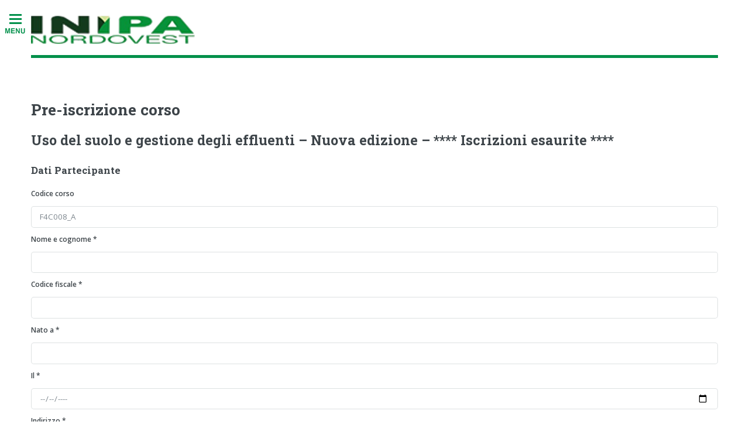

--- FILE ---
content_type: text/html; charset=UTF-8
request_url: https://www.inipanordovest.it/preiscrizione-corso/?codid=F4C008_A
body_size: 37462
content:
<!DOCTYPE html>
<!--
	Editorial by HTML5 UP
	html5up.net | @ajlkn
	Free for personal and commercial use under the CCA 3.0 license (html5up.net/license)
-->
<html>
	<head>
		<title>INIPA NordOvest</title>
		<meta charset="utf-8" />
		<META NAME="DESCRIPTION" CONTENT="Un ente di formazione professionale,promosso dalla Federazione Regionale Coltivatori Diretti.Si dedica all'aggiornamento, alla qualificazione e riqualificazione">
		
		<link rel="stylesheet" type="text/css" href="https://www.inipanordovest.it/wp-content/themes/inipapiemontev3/slick/slick.css"/>		
		<link rel="stylesheet" type="text/css" href="https://www.inipanordovest.it/wp-content/themes/inipapiemontev3/slick/slick-theme.css"/>
		
		<meta name="viewport" content="width=device-width, initial-scale=1, user-scalable=no" />
		<!--[if lte IE 8]><script src="https://www.inipanordovest.it/wp-content/themes/inipapiemontev3/assets/js/ie/html5shiv.js"></script><![endif]-->
		
		<link rel="stylesheet" href="https://www.inipanordovest.it/wp-content/themes/inipapiemontev3/assets/css/bootstrap.css" />
		
		<link rel="stylesheet" href="https://www.inipanordovest.it/wp-content/themes/inipapiemontev3/assets/css/main.css?v=2" />
		<!--[if lte IE 9]><link rel="stylesheet" href="https://www.inipanordovest.it/wp-content/themes/inipapiemontev3/assets/css/ie9.css" /><![endif]-->
		<!--[if lte IE 8]><link rel="stylesheet" href="https://www.inipanordovest.it/wp-content/themes/inipapiemontev3/assets/css/ie8.css" /><![endif]-->	
		
		<link rel="stylesheet" type="text/css" href="https://www.inipanordovest.it/wp-content/themes/inipapiemontev3/assets/css/normalize.css" />
		<link rel="stylesheet" type="text/css" href="https://www.inipanordovest.it/wp-content/themes/inipapiemontev3/assets/css/component.css" />
		<!--[if IE]>
  		<script src="http://html5shiv.googlecode.com/svn/trunk/html5.js"></script>
		<![endif]-->
		
		<!-- remove this if you use Modernizr -->
		<script>(function(e,t,n){var r=e.querySelectorAll("html")[0];r.className=r.className.replace(/(^|\s)no-js(\s|$)/,"$1js$2")})(document,window,0);</script>
		
		<script type="application/ld+json"> { 
		"@context" : "http://schema.org",
		"@type" : "Step 1: Choose a Business Type", 
		"address" : {
		"@type": "PostalAddress",
		"addressLocality": "TORINO", 
		"addressRegion": "Italia", 
		"postalCode": "10135", 
		"streetAddress": "Via Pio VII, 97" }, 
		"name":"INIPA - NordOvest",
		"url":"/",
		"email":"info@inipanordovest.it"
		} </script> 
		
		<meta name="google-site-verification" content="7Hsgnos8iPkchsYV8vCbN54jnA1DMZWTm8Xl1eExPp0" />
		
		<!--
		<meta property="og:title" content="INIPA - Piemonte" />
		<meta property="og:type" content="article" />
		<meta property="og:url" content="https://www.inipanordovest.it" />
		<meta property="og:image" content="/wp-content/themes/inipapiemontev3/images/pic10.jpg" />
		<meta property="og:description" content="Un ente di formazione professionale,promosso dalla Federazione Regionale Coltivatori Diretti.Si dedica all'aggiornamento, alla qualificazione e riqualificazione">
		
		<meta name="twitter:card" content="summary">
		<meta name="twitter:site" content="@inipanordovest">
		<meta name="twitter:creator" content="@inipanordovest">
		<meta name="twitter:url" content="http://www.inipanordovest.it">
		<meta name="twitter:title" content="INIPA - Piemonte">
		<meta name="twitter:description" content="Un ente di formazione professionale,promosso dalla Federazione Regionale Coltivatori Diretti.Si dedica all'aggiornamento, alla qualificazione e riqualificazione">
		<meta name="twitter:image" content="/wp-content/themes/inipapiemontev3/images/pic10.jpg">
		-->
		
		<script src='https://www.google.com/recaptcha/api.js'></script>
		
	</head>
	<body>

		<!-- Wrapper -->
			<div id="wrapper">

				<!-- Main -->
					<div id="main">
						<div class="inner">

							<!-- Header -->
								<header id="header">
									<a href="https://www.inipanordovest.it/" title="INIPA - Piemonte" class="logo"><img src="https://www.inipanordovest.it/wp-content/themes/inipapiemontev3/images/INIPA_NordOvest.png" alt="INIPA - Piemonte"></a>
									<!--<ul class="icons">
										<li><a href="#" class="icon fa-twitter"><span class="label">Twitter</span></a></li>
										<li><a href="#" class="icon fa-facebook"><span class="label">Facebook</span></a></li>
										<li><a href="#" class="icon fa-snapchat-ghost"><span class="label">Snapchat</span></a></li>
										<li><a href="#" class="icon fa-instagram"><span class="label">Instagram</span></a></li>
										<li><a href="#" class="icon fa-medium"><span class="label">Medium</span></a></li>
									</ul>-->
								</header>
			
		<style>
	#ajaxvalue
	{
		display: none;
	}
option {
      word-wrap: break-word;
      white-space: normal;
    }
input[type="checkbox"], input[type="radio"]
{
	display: none;
}
div.editable {
    width: 300px;
    height: 200px;
    border: 1px solid #ccc;
    padding: 5px;
}

strong {
  font-weight: bold;
}
</style>
		  
				
				<section>
					<header class="main">						
						<h1>Pre-iscrizione corso</h1>
						<h2>Uso del suolo e gestione degli effluenti &#8211; Nuova edizione &#8211; **** Iscrizioni esaurite ****</h2>					</header>
	
					<div id="content">
						<form id="registrationForm" action="https://www.inipanordovest.it/wp-admin/admin-post.php" method="post">
							<h3>Dati Partecipante</h3>
							<label style="margin-top: 10px" for="codice_corso">Codice corso</label>
							<input type="text" name="codice_corso" id="codice_corso" value="F4C008_A" readonly>
							<!--<label style="margin-top: 10px" for="edizione_corso">Edizione corso</label>
							<input type="text" name="edizione_corso" id="edizione_corso" value="" readonly>-->
							<label style="margin-top: 10px" for="nomecognome">Nome e cognome *</label>
							<input type="text" name="nomecognome" id="nomecognome" required>
							<label style="margin-top: 10px" for="cf">Codice fiscale *</label>
							<input type="text" name="cf" id="cf" required>
							<label style="margin-top: 10px" for="nato_a">Nato a *</label>
							<input type="text" name="nato_a" id="nato_a" required>
							<label style="margin-top: 10px" for="il">Il *</label>
							<input type="date" name="il" id="il" required>
							
							<label style="margin-top: 10px" for="indirizzo">Indirizzo *</label>
							<input type="text" name="indirizzo" id="indirizzo" required>
							<label style="margin-top: 10px" for="comune">Comune *</label>
							<input type="text" name="comune" id="comune" required>
							<label style="margin-top: 10px" for="cap">CAP *</label>
							<input type="text" name="cap" id="cap" required>
							<label style="margin-top: 10px" for="provincia_preferita">Area territoriale di partecipazione preferita *</label>
							<div class="tooltips" title="Seleziona l'Area territoriale di partecipazione preferita">
								<select id="provincia_preferita" name="provincia_preferita" placeholder="provincia_preferita" required>
									<option></option>
									<option>Cuneo</option>									
								</select>
															</div>
							<label style="margin-top: 10px" for="ufficio_zona">Ufficio di zona</label>
							<div class="tooltips" title="Seleziona l'ufficio di zona">
								<select id="ufficio_zona" name="ufficio_zona" placeholder="ufficio_zona"></select>
							</div>
							<label style="margin-top: 10px" for="titolo_studio">Titolo di studio *</label>
							<select name="titolo_studio" id="titolo_studio" required>
								<option value="Diploma di scuola media superiore">Diploma di scuola media superiore</option>
								<option value="Diploma di scuola media inferiore">Diploma di scuola media inferiore</option>
								<option value="Qualifica">Qualifica</option>
								<option value="Laurea 1° livello">Laurea 1° livello</option>
								<option value="Laurea magistrale">Laurea magistrale</option>
								<option value="Dottorato ricerca">Dottorato ricerca</option>
							</select>
							<label style="margin-top: 10px" for="telefono_cellulare">Telefono / cellulare *</label>
							<input type="tel" name="telefono_cellulare" id="telefono_cellulare" required>
							<label style="margin-top: 10px" for="email">Indirizzo E-mail *</label>
							<input type="email" name="email" id="email" required>
							<label style="margin-top: 10px" for="posizione_aziendale">Posizione aziendale *</label>
							<select style="min-height: 5.75em" name="posizione_aziendale" size="7" id="posizione_aziendale" required>
							  <option value="Imprenditore singolo (IS)">Imprenditore singolo (IS)</option>
							  <option value="Imprenditore Associato (IA)">Imprenditore Associato (IA)</option>
							  <option value="Coadiuvante (C)">Coadiuvante (C)</option>
							  <option value="Coll.re Familiare (CF)">Coll.re Familiare (CF)</option>
							  <option value="Dipendente (AD)">Dipendente (AD)</option>
							  <option value="Hobbista (H)">Hobbista (H)</option>
							  <option value="Utilizz. Prof. non Agr (NA)">Utilizz. Prof. non Agr (NA)</option>
							</select>
							<div id="dipendente_coadiuvante_div">
								<label style="margin-top: 10px" for="dipendente_coadiuvante">Se dipendente o coadiuvante</label>
								<select style="min-height: 5.75em" name="dipendente_coadiuvante" size="7" id="dipendente_coadiuvante">
								  <option value="Part time">Part time</option>
								  <option value="Full time">Full time</option>
								  <option value="Iscritto all'INPS">Iscritto all'INPS</option>
								  <option value="Non iscritto all'INPS">Non iscritto all'INPS</option>								  
								</select>
							</div>
							<h3 style="margin-top: 20px">Dati azienda committente</h3>
							<label style="margin-top: 10px" for="ragione_sociale">Ragione sociale *</label>
							<input type="text" name="ragione_sociale" id="ragione_sociale" required>
							<label style="margin-top: 10px" for="titolare_rapplegale">Nominativo titolare o rappresentante legale *</label>
							<input type="text" name="titolare_rapplegale" id="titolare_rapplegale" required>
							<label style="margin-top: 10px" for="cf_rl">Codice Fiscale RL *</label>
							<input type="text" name="cf_rl" id="cf_rl" required>
							<label style="margin-top: 10px" for="partita_iva">Partita IVA *</label>
							<input type="text" name="partita_iva" id="partita_iva" required>
							<!--<label style="margin-top: 10px" for="socio_ccdd">SOCIO CCDD</label>
							<select style="min-height: 3.1em" name="socio_ccdd" size="2" id="socio_ccdd">
							  <option value="SOCIO CCDD">Si</option>
							  <option value="NON SOCIO CCDD">No</option>						  
							</select>-->
							<label style="margin-top: 10px" for="sede_legale_comune">Sede legale Comune *</label>
							<input type="text" name="sede_legale_comune" id="sede_legale_comune" required>
							<label style="margin-top: 10px" for="sede_legale_indirizzo">Sede legale Indirizzo *</label>
							<input type="text" name="sede_legale_indirizzo" id="sede_legale_indirizzo" required>
							<label style="margin-top: 10px" for="telefono">Telefono *</label>
							<input type="tel" name="telefono" id="telefono" required>
							<label style="margin-top: 10px" for="fax">Fax *</label>
							<input type="text" name="fax" id="fax" required>
							<label style="margin-top: 10px" for="email_azienda">Indirizzo E-mail *</label>
							<input type="email" name="email_azienda" id="email_azienda" required>
							<label style="margin-top: 10px" for="pec_azienda">Indirizzo PEC *</label>
							<input type="email" name="pec_azienda" id="pec_azienda" required>
							<label style="margin-top: 10px" for="sid_azienda">SID dell'Azienda *</label>
							<input type="text" name="sid_azienda" id="sid_azienda" required>
							
							
							<label style="margin-top: 10px" for="ateco_livello1">Codice ATECO - Livello 1 *</label>
							<div class="tooltips" title="Seleziona il livello 1">
								<select id="ateco_livello1" name="ateco_livello1" placeholder="ateco_livello1" required>
									<option>---</option>
									<option>A 01 - AGRICOLTURA, SILVICOLTURA E PESCA</option>
									<option>A 02 – SILVICOLTURA ED UTILIZZO DI AREE FORESTALI</option>
									<option>A 03 – PESCA ED ACQUACOLTURA</option>
									<option>B - ALTRO</option>
								</select>
							</div>
							<!--<div style="display: none" id="ateco_standard">
								<label style="margin-top: 10px" for="ateco_livello2">Codice ATECO - Livello 2 *</label>
								<div class="tooltips" title="Seleziona il livello 2">
									<select id="ateco_livello2" name="ateco_livello2" placeholder="ateco_livello2"></select>
								</div> 
								<label style="margin-top: 10px" for="ateco_livello3">Codice ATECO - Livello 3 *</label>
								<div class="tooltips" title="Seleziona il livello 3">
									<select id="ateco_livello3" name="ateco_livello3" placeholder="ateco_livello3"></select>
								</div>
								<label style="margin-top: 10px" for="ateco_livello6">Codice ATECO - Livello 6 *</label>
								<div class="tooltips" title="Seleziona il livello 6">
									<select id="ateco_livello6" name="ateco_livello6" placeholder="ateco_livello6"></select>
								</div>
							</div>-->
							<div style="display: block" id="altro_ateco_div">
								<label style="margin-top: 10px" for="altro_ateco">ALTRO Settore Attività / ATECO</label>
								<input type="text" name="altro_ateco" id="altro_ateco">
							</div>
							<label style="margin-top: 10px" for="tipo_azienda">Tipologia azienda *</label>
							<div class="tooltips" title="Seleziona la tipologia azienda">
								<select id="tipo_azienda" name="tipo_azienda" placeholder="tipo_azienda" required>
									<option></option>
									<option>Azienda a conduzione familiare (microimpresa: meno di 10 dipendenti)</option>
									<option>Piccola impresa (da 10 a 49 dipendenti)</option>
									<option>Media impresa (da 50 a 250 dipendenti)</option>
								</select>
							</div>
							<label style="margin-top: 10px" for="numero_addetti">Numero addetti *</label>
							<input type="text" name="numero_addetti" id="numero_addetti" required>
							<label style="margin-top: 10px" for="iap_ccdd">IAP *</label>
							<select style="min-height: 3.1em" name="iap_ccdd" size="2" id="iap_ccdd" required>
							  <option value="IAP SI">Si</option>
							  <option value="IAP NO">No</option>						  
							</select>
							<br /> 
							<label id="lbl7_2_1_altro" style="margin-top: 10px" for="privacy">Privacy e trattamento dati personali</label>
							<div style="margin-top: 10px; margin-top: 10px; border: 1px #efefef solid; padding: 20px; height: 200px; overflow: auto; border-radius: 0.375em;" id="privacy" name="privacy">
							Compilando il presente modulo il richiedente dichiara di essere consapevole che la presentazione della domanda di iscrizione costituisce per INIPA Nord-Ovest, in qualità di Titolare, autorizzazione al trattamento dei dati personali e degli eventuali dati particolari, previsti dall’art. 9, paragrafo 1, del Regolamento Ue n. 2016/679, in essa contenuti o acquisiti. INIPA Nord-Ovest, in quanto ente di formazione, garantisce la massima riservatezza dei dati forniti, che saranno esclusivamente utilizzati per adempiere agli incarichi da Lei affidati alla medesima INIPA Nord-Ovest e per le necessarie elaborazioni amministrative, anche in forma automatizzata. L’informativa fornita da INIPA Nord-Ovest ai sensi del Regolamento Ue n. 2016/679 e del D. Lgs. n. 196/2003, così come modificato dal D. Lgs. n. 101 del 10 agosto 2018, è anche disponibile e consultabile attraverso il presente sito o presso la segreteria didattica.</div>
							<br />
							<input class="form-check-input" type="checkbox" id="chkPrivacy" name="chkPrivacy"><label class="form-check-label" for="chkPrivacy">Autorizzo il trattamento dei miei dati.</label><br/>								
							<br />
							<div class="g-recaptcha" data-sitekey="6LdBzEYUAAAAAGqz4hFWKFOc7w6US0D2FDAYQKJN" data-callback="enableButton"></div>
							<input type="hidden" name="action" value="preiscrizione">
							<input style="margin-top: 20px" id="sendButton" type="submit" value="Invia richiesta" disabled>
							
						</form>
					</div>
					
				</section>
				
			
				</div>						
			</div>
				
						
			
		
				<!-- Sidebar -->
					<div id="sidebar">
						<div class="inner">

							<!-- Search -->
								<section id="search" class="alt">
									<form method="post" action="#">
										<input type="text" name="query" id="query" placeholder="Search" />
									</form>
								</section>

							<!-- Menu -->
								<nav id="menu">
									<header class="major">
										<h2>Menu</h2>
									</header>
									<ul>
										<li><a title="Homepage" href="https://www.inipanordovest.it/">Homepage</a></li>
										<li>
											<span class="opener">I nostri corsi</span>
											<ul>
												<li><a title="Tutte le province" href="https://www.inipanordovest.it/corsi?loc=tutte">Tutte le province</a></li>
												<li><a title="Alessandria" href="https://www.inipanordovest.it/corsi?loc=alessandria">Alessandria</a></li>
												<li><a title="Asti" href="https://www.inipanordovest.it/corsi?loc=asti">Asti</a></li>
												<li><a title="Biella - Vercelli" href="https://www.inipanordovest.it/corsi?loc=biella_vercelli">Biella - Vercelli</a></li>
												<li><a title="Cuneo" href="https://www.inipanordovest.it/corsi?loc=cuneo">Cuneo</a></li>
												<li><a title="Novara - V.C.O." href="https://www.inipanordovest.it/corsi?loc=novara_vco">Novara - V.C.O.</a></li>
												<li><a title="Torino" href="https://www.inipanordovest.it/corsi?loc=torino">Torino</a></li>
											</ul>
										</li>
										<li><a title="Le nostre sedi" href="https://www.inipanordovest.it/le-nostre-sedi/">Le nostre sedi</a></li>
										<li><a title="Lavora con noi" href="https://www.inipanordovest.it/diventa-docente">Collabora con noi</a></li>
										<li><a title="Questionario Fabbisogni formativi Imprese" href="https://www.inipanordovest.it/fabbisogni-formativi-imprese/">Questionario fabbisogni formativi imprese</a></li>																					
																				<li><a title="Area riservata" href="https://www.inipanordovest.it/wp-admin">Area riservata</a></li>
																													</ul>
								</nav>
								<section>
									<header class="major">
										<h2>Ultime notizie</h2>
									</header>
									
									<div class="mini-posts">
										
																		<div>
										<article>
											<a title="Sviluppo Rurale Piemonte 2023-2027 &#8211; SRH03 &#8211; Formazione in ambito forestale e ambientale" href="https://www.inipanordovest.it/2025/10/09/sviluppo-rurale-piemonte-2023-2027-srh03-formazione-in-ambito-forestale-e-ambientale/" class="image">
												<img alt="Sviluppo Rurale Piemonte 2023-2027 &#8211; SRH03 &#8211; Formazione in ambito forestale e ambientale" src="" />
											</a>
											<a title="Sviluppo Rurale Piemonte 2023-2027 &#8211; SRH03 &#8211; Formazione in ambito forestale e ambientale" href="https://www.inipanordovest.it/2025/10/09/sviluppo-rurale-piemonte-2023-2027-srh03-formazione-in-ambito-forestale-e-ambientale/">
												<p style="margin-bottom: 0px">9 Ottobre 2025</p>
												<h3>Sviluppo Rurale Piemonte 2023-2027 &#8211; SRH03 &#8211; Formazione in ambito forestale e ambientale</h3>
												<p>Corsi di formazione professionale finanziati in ambito forestale e ambientale con il contributo congiunto di Unione Europea, Stato Italiano e Regione Piemonte ai sensi del CSR 2023-2027 della Regione Piemonte. INIPA Nord-Ovest propone un’offerta formativa in cui, al pacchetto costituito da 9 percorsi formativi standard nell’ambito della “Gestione forestale”, si affianca una serie di unità formative [&hellip;]</p>
											</a>
											
										</article>
									</div>
																		<div>
										<article>
											<a title="Climate Change: tra scelte efficienti e sostenibili &#8211; Nuovi percorsi formativi gratuiti per gli imprenditori agricoli &#8211; Int. SRH03" href="https://www.inipanordovest.it/2024/10/04/climate-change-tra-scelte-efficienti-e-sostenibili-nuovi-percorsi-formativi-per-gli-impernditori-agricoli/" class="image">
												<img alt="Climate Change: tra scelte efficienti e sostenibili &#8211; Nuovi percorsi formativi gratuiti per gli imprenditori agricoli &#8211; Int. SRH03" src="" />
											</a>
											<a title="Climate Change: tra scelte efficienti e sostenibili &#8211; Nuovi percorsi formativi gratuiti per gli imprenditori agricoli &#8211; Int. SRH03" href="https://www.inipanordovest.it/2024/10/04/climate-change-tra-scelte-efficienti-e-sostenibili-nuovi-percorsi-formativi-per-gli-impernditori-agricoli/">
												<p style="margin-bottom: 0px">4 Ottobre 2024</p>
												<h3>Climate Change: tra scelte efficienti e sostenibili &#8211; Nuovi percorsi formativi gratuiti per gli imprenditori agricoli &#8211; Int. SRH03</h3>
												<p>“Climate Change: tra scelte efficienti e sostenibili” è la proposta formativa rivolta agli operatori del settore agricolo, zootecnico e delle micro-imprese situate in zona rurale promossa da INIPA Nord-Ovest in attuazione all’intervento SRH03 del Complemento per lo Sviluppo Rurale della Regione Piemonte 2023-2027. Un progetto strutturato in 168 percorsi formativi in risposta ai fabbisogni acquisiti [&hellip;]</p>
											</a>
											
										</article>
									</div>
																		<div>
										<article>
											<a title="Percorsi formativi a favore dei consulenti aziendali in agricoltura" href="https://www.inipanordovest.it/2024/09/03/percorsi-formativi-a-favore-dei-consulenti-aziendali-in-agricoltura/" class="image">
												<img alt="Percorsi formativi a favore dei consulenti aziendali in agricoltura" src="" />
											</a>
											<a title="Percorsi formativi a favore dei consulenti aziendali in agricoltura" href="https://www.inipanordovest.it/2024/09/03/percorsi-formativi-a-favore-dei-consulenti-aziendali-in-agricoltura/">
												<p style="margin-bottom: 0px">3 Settembre 2024</p>
												<h3>Percorsi formativi a favore dei consulenti aziendali in agricoltura</h3>
												<p>Agricoltura resiliente: percorsi per il cambiamento - il progetto formativo che, in attuazione dell’intervento SRH02 del Complemento per lo Sviluppo Rurale della Regione Piemonte 2023-2027, propone INIPA Nord-Ovest. Sono sei i percorsi formativi aventi quali destinatari, nel rispetto delle disposizioni dettate dal bando, i consulenti aziendali, volti ad approfondire specifiche tematiche, sia attraverso interventi di [&hellip;]</p>
											</a>
											
										</article>
									</div>
										
									
									
										
									</div>
									<ul class="actions">
										<li><a title="Tutte le notizie" href="https://www.inipanordovest.it/notizie/" class="button">Tutte le notizie</a></li>
									</ul>
								</section>
								
								<section>
									<header class="major">
										<h2>Resta in contatto con noi</h2>
									</header>
									<p>Puoi contattarci utilizzando i seguenti numeri</p>
									<ul class="contact">
										<li class="fa-envelope-o"><a title="info@inipanordovest.it" href="mailto:info@inipanordovest.it">info@inipanordovest.it</a></li>
										<li class="fa-envelope-o"><a title="segreteria@inipanordovest.it" href="mailto:segreteria@inipanordovest.it">segreteria@inipanordovest.it</a></li>
										<li class="fa-envelope-o"><a title="inipa.nordovest@pec.coldiretti.it" href="mailto:inipa.nordovest@pec.coldiretti.it">inipa.nordovest@pec.coldiretti.it</a></li>
										<li class="fa-phone">011 5573730</li>
										<li class="fa-fax">011 537017</li>
										<li class="fa-home">Corso Vittorio Emanuele II, 50<br />
										10123 Torino, TO</li>
									</ul>
								</section>
								<!-- Section -->
								<section>									
									<p>Sistema Qualità Certificato UNI EN ISO 9001:2015 Att. n. 2414QM</p>
									<div style="float: left; position: absolute; left: 25%; margin-top: -17px"><img height="50" alt="ACCREDIA" src="/wp-content/uploads/2017/10/MarchioACCREDIA.png"></div>
									<div style="float: left; position: absolute; right: 25%; margin-top: -17px"><img height="50" alt="CQY" src="/wp-content/uploads/2024/02/cqy.jpg"></div>
									
								</section>
								<section>								
									<ul class="contact">
										<li class="fa-gavel"><a target="_blank" href="/wp-content/uploads/2025/06/Trasparenza-L.-124_2017.pdf">Trasparenza - L. n. 124/2017</a></li>
										<li class="fa-gavel"><a target="_blank" href="/wp-content/uploads/2024/10/PoliticaQualitaNordOvest_24.pdf">Politica per la qualità</a></li>
										<li class="fa-gavel"><a target="_blank" href="/wp-content/uploads/2024/10/CartaDeiServizi_24.pdf">Carta dei Servizi</a></li>
										<li class="fa-gavel"><a target="_blank" href="/wp-content/uploads/2022/09/Descrizione-sito-internetINIPA-Nord-Ovest.pdf">Descrizione del sito</a></li>
										<li class="fa-gavel"><a target="_blank" href="/privacy">Informativa sulla privacy</a></li>
									</ul>
								</section>
							<!-- Section -->
								
							<!-- Section -->
								

							<!-- Footer -->
								<footer id="footer">
									<p class="copyright">Partita IVA : 06672520019<br />Codice Fiscale : 97528780014 </p>
								</footer>

						</div>
					</div>

			</div>

		<!-- Scripts -->
			<script src="https://www.inipanordovest.it/wp-content/themes/inipapiemontev3/assets/js/jquery.min.js"></script>
			<script src="https://www.inipanordovest.it/wp-content/themes/inipapiemontev3/assets/js/skel.min.js"></script>
			<script src="https://www.inipanordovest.it/wp-content/themes/inipapiemontev3/assets/js/util.js"></script>
			<!--[if lte IE 8]><script src="https://www.inipanordovest.it/wp-content/themes/inipapiemontev3/assets/js/ie/respond.min.js"></script><![endif]-->
			<script src="https://www.inipanordovest.it/wp-content/themes/inipapiemontev3/assets/js/main.js"></script>
			<script type="text/javascript" src="https://www.inipanordovest.it/wp-content/themes/inipapiemontev3/assets/js/jquery-1.11.0.min.js"></script>
			<script type="text/javascript" src="https://www.inipanordovest.it/wp-content/themes/inipapiemontev3/assets/js/jquery-migrate-1.2.1.min.js"></script>
			<script type="text/javascript" src="https://www.inipanordovest.it/wp-content/themes/inipapiemontev3/slick/slick.min.js"></script>
			<script type="text/javascript" src="https://www.inipanordovest.it/wp-content/themes/inipapiemontev3/assets/js/jquery.validate.js"></script>

			<script src="https://www.inipanordovest.it/wp-content/themes/inipapiemontev3/assets/js/custom-file-input.js"></script>
			
			<script>
				$(document).ready(function(){
				  
					$('.mini-posts').slick({
						autoplay: true,
						autoplaySpeed: 2000
					});
					
				});
			</script>
			
			<script src="https://www.inipanordovest.it/wp-content/themes/inipapiemontev3/assets/js/custom-file-input.js"></script>
			<!-- Matomo -->
<script>
  var _paq = window._paq = window._paq || [];
  /* tracker methods like "setCustomDimension" should be called before "trackPageView" */
  _paq.push(["disableCookies"]);
  _paq.push(['trackPageView']);
  _paq.push(['enableLinkTracking']);
  (function() {
    var u="https://matomo.bluarancio.com/";
    _paq.push(['setTrackerUrl', u+'matomo.php']);
    _paq.push(['setSiteId', '25']);
    var d=document, g=d.createElement('script'), s=d.getElementsByTagName('script')[0];
    g.async=true; g.src=u+'matomo.js'; s.parentNode.insertBefore(g,s);
  })();
</script>
<!-- End Matomo Code -->
<noscript><p><img src="https://matomo.bluarancio.com/matomo.php?idsite=25&rec=1" style="border:0;" alt="" /></p></noscript>
	</body>
</html>

<!-- Footer 
	<div id="footer">
			<ul class="copyright">
				<li><p>Sistema Qualità Certificato UNI EN ISO 9001:2008 Att. n. SGQ 1393</p></li>
				<li><div><div style="float: left;"><img height="50" alt="ACCREDIA" src="/wp-content/uploads/2017/10/MarchioACCREDIA.png"></div><div style="float: left; margin-left: 20px"><img height="50" alt="Globe 9001" src="/wp-content/uploads/2017/10/Globe_9001_1.jpg"></div></div></li>
			</ul>

	</div>
--><script>
	jQuery(document).ready(function()
	{
		jQuery("#posizione_aziendale").change(function()
		{
			if((jQuery(this).val() == "Dipendente (AD)") || (jQuery(this).val() == "Coadiuvante (C)"))
			{
				jQuery("#dipendente_coadiuvante_div").show();
			}
			else
			{
				jQuery("#dipendente_coadiuvante_div").hide();
			}
		});
		
		jQuery("#dipendente_coadiuvante_div").hide();
		/*
		jQuery("#ateco_livello1").change(function()
		{
			if(jQuery(this).val() == "B - ALTRO")
			{
				jQuery("#altro_ateco_div").show();
				jQuery("#ateco_standard").hide();
			}
			else
			{
				jQuery("#altro_ateco_div").hide();
				jQuery("#ateco_standard").show();
			}
		});
		*/
		//jQuery("#altro_ateco_div").hide();
	});
	/*
	jQuery(function($) {
		var livello1 = { 'A - AGRICOLTURA, SILVICOLTURA E PESCA': ['----', '01 - COLTIVAZIONI AGRICOLE E PRODUZIONE DI PRODOTTI ANIMALI, CACCIA E SERVIZI CONNESSI', '02 - SILVICOLTURA ED UTILIZZO DI AREE FORESTALI', '03 - PESCA E ACQUACOLTURA'],
			'B - ALTRO': [' '],			
		}
		
		var livello2 = { '01 - COLTIVAZIONI AGRICOLE E PRODUZIONE DI PRODOTTI ANIMALI, CACCIA E SERVIZI CONNESSI': ['----', '011 - COLTIVAZIONE DI COLTURE AGRICOLE NON PERMANENTI', '012 - COLTIVAZIONE DI COLTURE PERMANENTI', '013 - RIPRODUZIONE DELLE PIANTE', '014 - ALLEVAMENTO DI ANIMALI', '015 - COLTIVAZIONI AGRICOLE ASSOCIATE ALL\'ALLEVAMENTO DI ANIMALI: ATTIVITÀ MISTA', '016 - ATTIVITÀ DI SUPPORTO ALL\'AGRICOLTURA E ATTIVITÀ SUCCESSIVE ALLA RACCOLTA', '017 - CACCIA, CATTURA DI ANIMALI E SERVIZI CONNESSI'],
			'02 - SILVICOLTURA ED UTILIZZO DI AREE FORESTALI': ['021 - SILVICOLTURA ED ALTRE ATTIVITÀ FORESTALI', '022 - UTILIZZO DI AREE FORESTALI', '023 - RACCOLTA DI PRODOTTI SELVATICI NON LEGNOSI', '024 - SERVIZI DI SUPPORTO PER LA SILVICOLTURA'],			
			'03 - PESCA E ACQUACOLTURA': ['031 - PESCA', '032 - ACQUACOLTURA'],			
		}
		
		var livello3 = { '011 - COLTIVAZIONE DI COLTURE AGRICOLE NON PERMANENTI': ['----', '011110 - Coltivazione di cereali (escluso il riso)', '011120 - Coltivazione di semi oleosi', '011130 - Coltivazione di legumi da granella', '011140 - Coltivazioni miste di cereali, legumi da granella e semi oleosi', '011200 - Coltivazione di riso', '011310 - Coltivazione di ortaggi (inclusi i meloni) in piena aria escluse barbapietole da zucchero e patate', '011320 - Coltivazione di ortaggi (inclusi i meloni) in colt. protette escluse barb. da zucchero e patate', '011330 - Coltivazione di barbabietola da zucchero', '011340 - Coltivazione di patate', '011400 - Coltivazione di canna da zucchero', '011500 - Coltivazione di tabacco', '011600 - Coltivazione di piante per la preparazione di fibre tessili', '011910 - Coltivazione di fiori in piena aria', '011920 - Coltivazione di fiori in colture protette', '011990 - Coltivazione di piante da foraggio e di altre colture non permanenti'],
			'012 - COLTIVAZIONE DI COLTURE PERMANENTI': ['012100 - Coltivazione di uva', '012200 - Coltivazione di frutta di origine tropicale e subtropicale', '012300 - Coltivazione di agrumi', '012400 - Coltivazione di pomacee e frutta a nocciolo', '012500 - Coltivazione di altri alberi da frutta, frutti di bosco e frutta in guscio', '012600 - Coltivazione di frutti oleosi', '012700 - Coltivazione di piante per la produzione di bevande', '012800 - Coltivazione di spezie, piante aromatiche e farmaceutiche', '012900 - Coltivazione di altre colture permanenti (inclusi alberi di Natale)'],			
			'013 - RIPRODUZIONE DELLE PIANTE': ['013000 - Riproduzione delle piante'],			
			'014 - ALLEVAMENTO DI ANIMALI': ['014100 - Allevamento di bovini e bufale da latte, produzione di latte crudo', '014200 - Allevamento di bovini e bufalini da carne', '014300 - Allevamento di cavalli e altri equini', '014400 - Allevamento di cammelli e camelidi', '014500 - Allevamento di ovini e caprini', '014600 - Allevamento di suini', '014700 - Allevamento di pollame', '014910 - Allevamento di conigli', '014920 - Allevamento di animali da pelliccia', '014930 - Apicoltura', '014940 - Bachicoltura', '014990 - Allevamento di altri animali nca'],			
			'015 - COLTIVAZIONI AGRICOLE ASSOCIATE ALL\'ALLEVAMENTO DI ANIMALI: ATTIVITÀ MISTA': ['015000 - Coltivazioni agricole associate all\'allevamento di animali: attività mista'],			
			'016 - ATTIVITÀ DI SUPPORTO ALL\'AGRICOLTURA E ATTIVITÀ SUCCESSIVE ALLA RACCOLTA': ['016100 - Attività di supporto alla produzione vegetale', '016201 - Attività dei maniscalchi', '016209 - Altre attività di supporto alla produzione animale (esclusi i servizi veterinari)', '016300 - Attività che seguono la raccolta', '016401 - Pulitura e cernita di semi e granaglie', '016409 - Altre lavorazioni delle sementi per la semina'],			
			'017 - CACCIA, CATTURA DI ANIMALI E SERVIZI CONNESSI': ['017000 - Caccia, cattura di animali e servizi connessi'],			
			'021 - SILVICOLTURA ED ALTRE ATTIVITÀ FORESTALI': ['021000 - Silvicoltura e altre attività forestali'],			
			'022 - UTILIZZO DI AREE FORESTALI': ['022000 - Utilizzo di aree forestali'],			
			'023 - RACCOLTA DI PRODOTTI SELVATICI NON LEGNOSI': ['023000 - Raccolta di prodotti selvatici non legnosi'],			
			'024 - SERVIZI DI SUPPORTO PER LA SILVICOLTURA': ['024000 - Servizi di supporto per la silvicoltura'],			
			'031 - PESCA': ['031100 - Pesca in acque marine e lagunari e servizi connessi', '031200 - Pesca in acque dolci e servizi connessi'],			
			'032 - ACQUACOLTURA': ['032100 - Acquacoltura in acqua di mare, salmastra o lagunare e servizi connessi', '032200 - Acquacoltura in acque dolci e servizi connessi'],		
		}
		
		var $livello2 = $('#ateco_livello2');
		var $livello3 = $('#ateco_livello3');
		var $livello6 = $('#ateco_livello6');
		var $altroateco = $('#altro_ateco');
		
		$('#ateco_livello1').change(function () {
			var livello2 = $(this).val(), lcns = livello1[livello2] || [];
			
			var html = $.map(lcns, function(lcn){
				return '<option value="' + lcn + '">' + lcn + '</option>'
			}).join('');
			$livello2.html(html);
			$livello3.html('<option value=""></option>');
			$livello6.html('<option value=""></option>');
			$altroateco.val('');
		});
		
		$('#ateco_livello2').change(function () {
			var livello3 = $(this).val(), lcns = livello2[livello3] || [];
			
			var html = $.map(lcns, function(lcn){
				return '<option value="' + lcn + '">' + lcn + '</option>'
			}).join('');
			$livello3.html(html);
			$livello6.html('<option value=""></option>');
		});
		
		$('#ateco_livello3').change(function () {
			var livello6 = $(this).val(), lcns = livello3[livello6] || [];
			
			var html = $.map(lcns, function(lcn){
				return '<option value="' + lcn + '">' + lcn + '</option>'
			}).join('');
			$livello6.html(html)
		});
	});
	*/
	jQuery(function($) {
		var ufficizona = {
			'Alessandria': ['Acqui Terme', 'Alessandria', 'Casale M.to', 'Novi Ligure', 'Ovada', 'Tortona', 'Castelnuovo Scrivia', 'Cerrina M.to'],
			'Asti': ['Asti', 'Canelli', 'Castelnuovo don Bosco', 'Moncalvo', 'Nizza Monferrato', 'San Damiano d\'Asti', 'Vesime', 'Villanova d\'Asti'],
			'Biella-Vercelli': ['Biella', 'Borgosesia', 'Cigliano', 'Vercelli'],
			'Cuneo': ['Alba', 'Bra', 'Ceva', 'Cuneo', 'Fossano', 'Mondovì', 'Saluzzo', 'Savigliano'],
			'Novara-V.C.O.': ['Armeno', 'Borgomanero', 'Novara', 'Oleggio', 'Domodossola', 'Verbania'],
			'Torino': ['Bussoleno', 'Caluso', 'Carmagnola', 'Chieri', 'Chiavasso', 'Cierié', 'Ivrea', 'Pinerolo', 'Rivarolo Canavese', 'Rivoli', 'Susa', 'Torino'],
			'Liguria': ['Genova'],
		}
		
		var $ufficizona = $('#ufficio_zona');
		$('#provincia_preferita').change(function () {
			var country = $(this).val(), lcns = ufficizona[country] || [];
			
			var html = $.map(lcns, function(lcn){
				return '<option value="' + lcn + '">' + lcn + '</option>'
			}).join('');
			$ufficizona.html(html)
		});
	});

	jQuery(document).ready(function()
	{
		jQuery('#sendButton').prop("disabled", true);
		
		$('#chkPrivacy').click(function(e){
			grecaptcha.reset();		
			jQuery('#sendButton').prop("disabled", true);	
		});
	});
	
	function enableButton() 
	{
		if ($('#chkPrivacy').is(':checked')) {
			jQuery('#sendButton').prop("disabled", false);	
		} else {
			alert('Siete pregati di accettare il trattamento dei dati personali!');
			return false;
		}			
	}
	
	$(document).ready(function()
	{
		$("#cf").change(function(){	
				var cf = $(this).val();
				var codice_corso = $("#codice_corso").val();
				
				var cod_ajax = cf.concat("|", codice_corso);
			
				$("#ajaxvalue").val(cf.concat("|", codice_corso));
				
				$("#ajaxvalue").focusin();
				$("#ajaxvalue").focusout();
			});
			
			
		$("#registrationForm").validate(
		{
			rules:
			{
				'ajaxvalue':{
					remote:{
						url: "https://www.inipanordovest.it/wp-content/themes/inipapiemontev3/bin/validatorAJAX.php",
						type: "post"
					}	
				},
			},

			messages:
			{

				'ajaxvalue':{					
					remote: "Il codice fiscale risulta già iscritto in questo corso."
				},

			}

		});
	});
</script>

--- FILE ---
content_type: text/html; charset=utf-8
request_url: https://www.google.com/recaptcha/api2/anchor?ar=1&k=6LdBzEYUAAAAAGqz4hFWKFOc7w6US0D2FDAYQKJN&co=aHR0cHM6Ly93d3cuaW5pcGFub3Jkb3Zlc3QuaXQ6NDQz&hl=en&v=N67nZn4AqZkNcbeMu4prBgzg&size=normal&anchor-ms=20000&execute-ms=30000&cb=l9113qjp6af9
body_size: 49525
content:
<!DOCTYPE HTML><html dir="ltr" lang="en"><head><meta http-equiv="Content-Type" content="text/html; charset=UTF-8">
<meta http-equiv="X-UA-Compatible" content="IE=edge">
<title>reCAPTCHA</title>
<style type="text/css">
/* cyrillic-ext */
@font-face {
  font-family: 'Roboto';
  font-style: normal;
  font-weight: 400;
  font-stretch: 100%;
  src: url(//fonts.gstatic.com/s/roboto/v48/KFO7CnqEu92Fr1ME7kSn66aGLdTylUAMa3GUBHMdazTgWw.woff2) format('woff2');
  unicode-range: U+0460-052F, U+1C80-1C8A, U+20B4, U+2DE0-2DFF, U+A640-A69F, U+FE2E-FE2F;
}
/* cyrillic */
@font-face {
  font-family: 'Roboto';
  font-style: normal;
  font-weight: 400;
  font-stretch: 100%;
  src: url(//fonts.gstatic.com/s/roboto/v48/KFO7CnqEu92Fr1ME7kSn66aGLdTylUAMa3iUBHMdazTgWw.woff2) format('woff2');
  unicode-range: U+0301, U+0400-045F, U+0490-0491, U+04B0-04B1, U+2116;
}
/* greek-ext */
@font-face {
  font-family: 'Roboto';
  font-style: normal;
  font-weight: 400;
  font-stretch: 100%;
  src: url(//fonts.gstatic.com/s/roboto/v48/KFO7CnqEu92Fr1ME7kSn66aGLdTylUAMa3CUBHMdazTgWw.woff2) format('woff2');
  unicode-range: U+1F00-1FFF;
}
/* greek */
@font-face {
  font-family: 'Roboto';
  font-style: normal;
  font-weight: 400;
  font-stretch: 100%;
  src: url(//fonts.gstatic.com/s/roboto/v48/KFO7CnqEu92Fr1ME7kSn66aGLdTylUAMa3-UBHMdazTgWw.woff2) format('woff2');
  unicode-range: U+0370-0377, U+037A-037F, U+0384-038A, U+038C, U+038E-03A1, U+03A3-03FF;
}
/* math */
@font-face {
  font-family: 'Roboto';
  font-style: normal;
  font-weight: 400;
  font-stretch: 100%;
  src: url(//fonts.gstatic.com/s/roboto/v48/KFO7CnqEu92Fr1ME7kSn66aGLdTylUAMawCUBHMdazTgWw.woff2) format('woff2');
  unicode-range: U+0302-0303, U+0305, U+0307-0308, U+0310, U+0312, U+0315, U+031A, U+0326-0327, U+032C, U+032F-0330, U+0332-0333, U+0338, U+033A, U+0346, U+034D, U+0391-03A1, U+03A3-03A9, U+03B1-03C9, U+03D1, U+03D5-03D6, U+03F0-03F1, U+03F4-03F5, U+2016-2017, U+2034-2038, U+203C, U+2040, U+2043, U+2047, U+2050, U+2057, U+205F, U+2070-2071, U+2074-208E, U+2090-209C, U+20D0-20DC, U+20E1, U+20E5-20EF, U+2100-2112, U+2114-2115, U+2117-2121, U+2123-214F, U+2190, U+2192, U+2194-21AE, U+21B0-21E5, U+21F1-21F2, U+21F4-2211, U+2213-2214, U+2216-22FF, U+2308-230B, U+2310, U+2319, U+231C-2321, U+2336-237A, U+237C, U+2395, U+239B-23B7, U+23D0, U+23DC-23E1, U+2474-2475, U+25AF, U+25B3, U+25B7, U+25BD, U+25C1, U+25CA, U+25CC, U+25FB, U+266D-266F, U+27C0-27FF, U+2900-2AFF, U+2B0E-2B11, U+2B30-2B4C, U+2BFE, U+3030, U+FF5B, U+FF5D, U+1D400-1D7FF, U+1EE00-1EEFF;
}
/* symbols */
@font-face {
  font-family: 'Roboto';
  font-style: normal;
  font-weight: 400;
  font-stretch: 100%;
  src: url(//fonts.gstatic.com/s/roboto/v48/KFO7CnqEu92Fr1ME7kSn66aGLdTylUAMaxKUBHMdazTgWw.woff2) format('woff2');
  unicode-range: U+0001-000C, U+000E-001F, U+007F-009F, U+20DD-20E0, U+20E2-20E4, U+2150-218F, U+2190, U+2192, U+2194-2199, U+21AF, U+21E6-21F0, U+21F3, U+2218-2219, U+2299, U+22C4-22C6, U+2300-243F, U+2440-244A, U+2460-24FF, U+25A0-27BF, U+2800-28FF, U+2921-2922, U+2981, U+29BF, U+29EB, U+2B00-2BFF, U+4DC0-4DFF, U+FFF9-FFFB, U+10140-1018E, U+10190-1019C, U+101A0, U+101D0-101FD, U+102E0-102FB, U+10E60-10E7E, U+1D2C0-1D2D3, U+1D2E0-1D37F, U+1F000-1F0FF, U+1F100-1F1AD, U+1F1E6-1F1FF, U+1F30D-1F30F, U+1F315, U+1F31C, U+1F31E, U+1F320-1F32C, U+1F336, U+1F378, U+1F37D, U+1F382, U+1F393-1F39F, U+1F3A7-1F3A8, U+1F3AC-1F3AF, U+1F3C2, U+1F3C4-1F3C6, U+1F3CA-1F3CE, U+1F3D4-1F3E0, U+1F3ED, U+1F3F1-1F3F3, U+1F3F5-1F3F7, U+1F408, U+1F415, U+1F41F, U+1F426, U+1F43F, U+1F441-1F442, U+1F444, U+1F446-1F449, U+1F44C-1F44E, U+1F453, U+1F46A, U+1F47D, U+1F4A3, U+1F4B0, U+1F4B3, U+1F4B9, U+1F4BB, U+1F4BF, U+1F4C8-1F4CB, U+1F4D6, U+1F4DA, U+1F4DF, U+1F4E3-1F4E6, U+1F4EA-1F4ED, U+1F4F7, U+1F4F9-1F4FB, U+1F4FD-1F4FE, U+1F503, U+1F507-1F50B, U+1F50D, U+1F512-1F513, U+1F53E-1F54A, U+1F54F-1F5FA, U+1F610, U+1F650-1F67F, U+1F687, U+1F68D, U+1F691, U+1F694, U+1F698, U+1F6AD, U+1F6B2, U+1F6B9-1F6BA, U+1F6BC, U+1F6C6-1F6CF, U+1F6D3-1F6D7, U+1F6E0-1F6EA, U+1F6F0-1F6F3, U+1F6F7-1F6FC, U+1F700-1F7FF, U+1F800-1F80B, U+1F810-1F847, U+1F850-1F859, U+1F860-1F887, U+1F890-1F8AD, U+1F8B0-1F8BB, U+1F8C0-1F8C1, U+1F900-1F90B, U+1F93B, U+1F946, U+1F984, U+1F996, U+1F9E9, U+1FA00-1FA6F, U+1FA70-1FA7C, U+1FA80-1FA89, U+1FA8F-1FAC6, U+1FACE-1FADC, U+1FADF-1FAE9, U+1FAF0-1FAF8, U+1FB00-1FBFF;
}
/* vietnamese */
@font-face {
  font-family: 'Roboto';
  font-style: normal;
  font-weight: 400;
  font-stretch: 100%;
  src: url(//fonts.gstatic.com/s/roboto/v48/KFO7CnqEu92Fr1ME7kSn66aGLdTylUAMa3OUBHMdazTgWw.woff2) format('woff2');
  unicode-range: U+0102-0103, U+0110-0111, U+0128-0129, U+0168-0169, U+01A0-01A1, U+01AF-01B0, U+0300-0301, U+0303-0304, U+0308-0309, U+0323, U+0329, U+1EA0-1EF9, U+20AB;
}
/* latin-ext */
@font-face {
  font-family: 'Roboto';
  font-style: normal;
  font-weight: 400;
  font-stretch: 100%;
  src: url(//fonts.gstatic.com/s/roboto/v48/KFO7CnqEu92Fr1ME7kSn66aGLdTylUAMa3KUBHMdazTgWw.woff2) format('woff2');
  unicode-range: U+0100-02BA, U+02BD-02C5, U+02C7-02CC, U+02CE-02D7, U+02DD-02FF, U+0304, U+0308, U+0329, U+1D00-1DBF, U+1E00-1E9F, U+1EF2-1EFF, U+2020, U+20A0-20AB, U+20AD-20C0, U+2113, U+2C60-2C7F, U+A720-A7FF;
}
/* latin */
@font-face {
  font-family: 'Roboto';
  font-style: normal;
  font-weight: 400;
  font-stretch: 100%;
  src: url(//fonts.gstatic.com/s/roboto/v48/KFO7CnqEu92Fr1ME7kSn66aGLdTylUAMa3yUBHMdazQ.woff2) format('woff2');
  unicode-range: U+0000-00FF, U+0131, U+0152-0153, U+02BB-02BC, U+02C6, U+02DA, U+02DC, U+0304, U+0308, U+0329, U+2000-206F, U+20AC, U+2122, U+2191, U+2193, U+2212, U+2215, U+FEFF, U+FFFD;
}
/* cyrillic-ext */
@font-face {
  font-family: 'Roboto';
  font-style: normal;
  font-weight: 500;
  font-stretch: 100%;
  src: url(//fonts.gstatic.com/s/roboto/v48/KFO7CnqEu92Fr1ME7kSn66aGLdTylUAMa3GUBHMdazTgWw.woff2) format('woff2');
  unicode-range: U+0460-052F, U+1C80-1C8A, U+20B4, U+2DE0-2DFF, U+A640-A69F, U+FE2E-FE2F;
}
/* cyrillic */
@font-face {
  font-family: 'Roboto';
  font-style: normal;
  font-weight: 500;
  font-stretch: 100%;
  src: url(//fonts.gstatic.com/s/roboto/v48/KFO7CnqEu92Fr1ME7kSn66aGLdTylUAMa3iUBHMdazTgWw.woff2) format('woff2');
  unicode-range: U+0301, U+0400-045F, U+0490-0491, U+04B0-04B1, U+2116;
}
/* greek-ext */
@font-face {
  font-family: 'Roboto';
  font-style: normal;
  font-weight: 500;
  font-stretch: 100%;
  src: url(//fonts.gstatic.com/s/roboto/v48/KFO7CnqEu92Fr1ME7kSn66aGLdTylUAMa3CUBHMdazTgWw.woff2) format('woff2');
  unicode-range: U+1F00-1FFF;
}
/* greek */
@font-face {
  font-family: 'Roboto';
  font-style: normal;
  font-weight: 500;
  font-stretch: 100%;
  src: url(//fonts.gstatic.com/s/roboto/v48/KFO7CnqEu92Fr1ME7kSn66aGLdTylUAMa3-UBHMdazTgWw.woff2) format('woff2');
  unicode-range: U+0370-0377, U+037A-037F, U+0384-038A, U+038C, U+038E-03A1, U+03A3-03FF;
}
/* math */
@font-face {
  font-family: 'Roboto';
  font-style: normal;
  font-weight: 500;
  font-stretch: 100%;
  src: url(//fonts.gstatic.com/s/roboto/v48/KFO7CnqEu92Fr1ME7kSn66aGLdTylUAMawCUBHMdazTgWw.woff2) format('woff2');
  unicode-range: U+0302-0303, U+0305, U+0307-0308, U+0310, U+0312, U+0315, U+031A, U+0326-0327, U+032C, U+032F-0330, U+0332-0333, U+0338, U+033A, U+0346, U+034D, U+0391-03A1, U+03A3-03A9, U+03B1-03C9, U+03D1, U+03D5-03D6, U+03F0-03F1, U+03F4-03F5, U+2016-2017, U+2034-2038, U+203C, U+2040, U+2043, U+2047, U+2050, U+2057, U+205F, U+2070-2071, U+2074-208E, U+2090-209C, U+20D0-20DC, U+20E1, U+20E5-20EF, U+2100-2112, U+2114-2115, U+2117-2121, U+2123-214F, U+2190, U+2192, U+2194-21AE, U+21B0-21E5, U+21F1-21F2, U+21F4-2211, U+2213-2214, U+2216-22FF, U+2308-230B, U+2310, U+2319, U+231C-2321, U+2336-237A, U+237C, U+2395, U+239B-23B7, U+23D0, U+23DC-23E1, U+2474-2475, U+25AF, U+25B3, U+25B7, U+25BD, U+25C1, U+25CA, U+25CC, U+25FB, U+266D-266F, U+27C0-27FF, U+2900-2AFF, U+2B0E-2B11, U+2B30-2B4C, U+2BFE, U+3030, U+FF5B, U+FF5D, U+1D400-1D7FF, U+1EE00-1EEFF;
}
/* symbols */
@font-face {
  font-family: 'Roboto';
  font-style: normal;
  font-weight: 500;
  font-stretch: 100%;
  src: url(//fonts.gstatic.com/s/roboto/v48/KFO7CnqEu92Fr1ME7kSn66aGLdTylUAMaxKUBHMdazTgWw.woff2) format('woff2');
  unicode-range: U+0001-000C, U+000E-001F, U+007F-009F, U+20DD-20E0, U+20E2-20E4, U+2150-218F, U+2190, U+2192, U+2194-2199, U+21AF, U+21E6-21F0, U+21F3, U+2218-2219, U+2299, U+22C4-22C6, U+2300-243F, U+2440-244A, U+2460-24FF, U+25A0-27BF, U+2800-28FF, U+2921-2922, U+2981, U+29BF, U+29EB, U+2B00-2BFF, U+4DC0-4DFF, U+FFF9-FFFB, U+10140-1018E, U+10190-1019C, U+101A0, U+101D0-101FD, U+102E0-102FB, U+10E60-10E7E, U+1D2C0-1D2D3, U+1D2E0-1D37F, U+1F000-1F0FF, U+1F100-1F1AD, U+1F1E6-1F1FF, U+1F30D-1F30F, U+1F315, U+1F31C, U+1F31E, U+1F320-1F32C, U+1F336, U+1F378, U+1F37D, U+1F382, U+1F393-1F39F, U+1F3A7-1F3A8, U+1F3AC-1F3AF, U+1F3C2, U+1F3C4-1F3C6, U+1F3CA-1F3CE, U+1F3D4-1F3E0, U+1F3ED, U+1F3F1-1F3F3, U+1F3F5-1F3F7, U+1F408, U+1F415, U+1F41F, U+1F426, U+1F43F, U+1F441-1F442, U+1F444, U+1F446-1F449, U+1F44C-1F44E, U+1F453, U+1F46A, U+1F47D, U+1F4A3, U+1F4B0, U+1F4B3, U+1F4B9, U+1F4BB, U+1F4BF, U+1F4C8-1F4CB, U+1F4D6, U+1F4DA, U+1F4DF, U+1F4E3-1F4E6, U+1F4EA-1F4ED, U+1F4F7, U+1F4F9-1F4FB, U+1F4FD-1F4FE, U+1F503, U+1F507-1F50B, U+1F50D, U+1F512-1F513, U+1F53E-1F54A, U+1F54F-1F5FA, U+1F610, U+1F650-1F67F, U+1F687, U+1F68D, U+1F691, U+1F694, U+1F698, U+1F6AD, U+1F6B2, U+1F6B9-1F6BA, U+1F6BC, U+1F6C6-1F6CF, U+1F6D3-1F6D7, U+1F6E0-1F6EA, U+1F6F0-1F6F3, U+1F6F7-1F6FC, U+1F700-1F7FF, U+1F800-1F80B, U+1F810-1F847, U+1F850-1F859, U+1F860-1F887, U+1F890-1F8AD, U+1F8B0-1F8BB, U+1F8C0-1F8C1, U+1F900-1F90B, U+1F93B, U+1F946, U+1F984, U+1F996, U+1F9E9, U+1FA00-1FA6F, U+1FA70-1FA7C, U+1FA80-1FA89, U+1FA8F-1FAC6, U+1FACE-1FADC, U+1FADF-1FAE9, U+1FAF0-1FAF8, U+1FB00-1FBFF;
}
/* vietnamese */
@font-face {
  font-family: 'Roboto';
  font-style: normal;
  font-weight: 500;
  font-stretch: 100%;
  src: url(//fonts.gstatic.com/s/roboto/v48/KFO7CnqEu92Fr1ME7kSn66aGLdTylUAMa3OUBHMdazTgWw.woff2) format('woff2');
  unicode-range: U+0102-0103, U+0110-0111, U+0128-0129, U+0168-0169, U+01A0-01A1, U+01AF-01B0, U+0300-0301, U+0303-0304, U+0308-0309, U+0323, U+0329, U+1EA0-1EF9, U+20AB;
}
/* latin-ext */
@font-face {
  font-family: 'Roboto';
  font-style: normal;
  font-weight: 500;
  font-stretch: 100%;
  src: url(//fonts.gstatic.com/s/roboto/v48/KFO7CnqEu92Fr1ME7kSn66aGLdTylUAMa3KUBHMdazTgWw.woff2) format('woff2');
  unicode-range: U+0100-02BA, U+02BD-02C5, U+02C7-02CC, U+02CE-02D7, U+02DD-02FF, U+0304, U+0308, U+0329, U+1D00-1DBF, U+1E00-1E9F, U+1EF2-1EFF, U+2020, U+20A0-20AB, U+20AD-20C0, U+2113, U+2C60-2C7F, U+A720-A7FF;
}
/* latin */
@font-face {
  font-family: 'Roboto';
  font-style: normal;
  font-weight: 500;
  font-stretch: 100%;
  src: url(//fonts.gstatic.com/s/roboto/v48/KFO7CnqEu92Fr1ME7kSn66aGLdTylUAMa3yUBHMdazQ.woff2) format('woff2');
  unicode-range: U+0000-00FF, U+0131, U+0152-0153, U+02BB-02BC, U+02C6, U+02DA, U+02DC, U+0304, U+0308, U+0329, U+2000-206F, U+20AC, U+2122, U+2191, U+2193, U+2212, U+2215, U+FEFF, U+FFFD;
}
/* cyrillic-ext */
@font-face {
  font-family: 'Roboto';
  font-style: normal;
  font-weight: 900;
  font-stretch: 100%;
  src: url(//fonts.gstatic.com/s/roboto/v48/KFO7CnqEu92Fr1ME7kSn66aGLdTylUAMa3GUBHMdazTgWw.woff2) format('woff2');
  unicode-range: U+0460-052F, U+1C80-1C8A, U+20B4, U+2DE0-2DFF, U+A640-A69F, U+FE2E-FE2F;
}
/* cyrillic */
@font-face {
  font-family: 'Roboto';
  font-style: normal;
  font-weight: 900;
  font-stretch: 100%;
  src: url(//fonts.gstatic.com/s/roboto/v48/KFO7CnqEu92Fr1ME7kSn66aGLdTylUAMa3iUBHMdazTgWw.woff2) format('woff2');
  unicode-range: U+0301, U+0400-045F, U+0490-0491, U+04B0-04B1, U+2116;
}
/* greek-ext */
@font-face {
  font-family: 'Roboto';
  font-style: normal;
  font-weight: 900;
  font-stretch: 100%;
  src: url(//fonts.gstatic.com/s/roboto/v48/KFO7CnqEu92Fr1ME7kSn66aGLdTylUAMa3CUBHMdazTgWw.woff2) format('woff2');
  unicode-range: U+1F00-1FFF;
}
/* greek */
@font-face {
  font-family: 'Roboto';
  font-style: normal;
  font-weight: 900;
  font-stretch: 100%;
  src: url(//fonts.gstatic.com/s/roboto/v48/KFO7CnqEu92Fr1ME7kSn66aGLdTylUAMa3-UBHMdazTgWw.woff2) format('woff2');
  unicode-range: U+0370-0377, U+037A-037F, U+0384-038A, U+038C, U+038E-03A1, U+03A3-03FF;
}
/* math */
@font-face {
  font-family: 'Roboto';
  font-style: normal;
  font-weight: 900;
  font-stretch: 100%;
  src: url(//fonts.gstatic.com/s/roboto/v48/KFO7CnqEu92Fr1ME7kSn66aGLdTylUAMawCUBHMdazTgWw.woff2) format('woff2');
  unicode-range: U+0302-0303, U+0305, U+0307-0308, U+0310, U+0312, U+0315, U+031A, U+0326-0327, U+032C, U+032F-0330, U+0332-0333, U+0338, U+033A, U+0346, U+034D, U+0391-03A1, U+03A3-03A9, U+03B1-03C9, U+03D1, U+03D5-03D6, U+03F0-03F1, U+03F4-03F5, U+2016-2017, U+2034-2038, U+203C, U+2040, U+2043, U+2047, U+2050, U+2057, U+205F, U+2070-2071, U+2074-208E, U+2090-209C, U+20D0-20DC, U+20E1, U+20E5-20EF, U+2100-2112, U+2114-2115, U+2117-2121, U+2123-214F, U+2190, U+2192, U+2194-21AE, U+21B0-21E5, U+21F1-21F2, U+21F4-2211, U+2213-2214, U+2216-22FF, U+2308-230B, U+2310, U+2319, U+231C-2321, U+2336-237A, U+237C, U+2395, U+239B-23B7, U+23D0, U+23DC-23E1, U+2474-2475, U+25AF, U+25B3, U+25B7, U+25BD, U+25C1, U+25CA, U+25CC, U+25FB, U+266D-266F, U+27C0-27FF, U+2900-2AFF, U+2B0E-2B11, U+2B30-2B4C, U+2BFE, U+3030, U+FF5B, U+FF5D, U+1D400-1D7FF, U+1EE00-1EEFF;
}
/* symbols */
@font-face {
  font-family: 'Roboto';
  font-style: normal;
  font-weight: 900;
  font-stretch: 100%;
  src: url(//fonts.gstatic.com/s/roboto/v48/KFO7CnqEu92Fr1ME7kSn66aGLdTylUAMaxKUBHMdazTgWw.woff2) format('woff2');
  unicode-range: U+0001-000C, U+000E-001F, U+007F-009F, U+20DD-20E0, U+20E2-20E4, U+2150-218F, U+2190, U+2192, U+2194-2199, U+21AF, U+21E6-21F0, U+21F3, U+2218-2219, U+2299, U+22C4-22C6, U+2300-243F, U+2440-244A, U+2460-24FF, U+25A0-27BF, U+2800-28FF, U+2921-2922, U+2981, U+29BF, U+29EB, U+2B00-2BFF, U+4DC0-4DFF, U+FFF9-FFFB, U+10140-1018E, U+10190-1019C, U+101A0, U+101D0-101FD, U+102E0-102FB, U+10E60-10E7E, U+1D2C0-1D2D3, U+1D2E0-1D37F, U+1F000-1F0FF, U+1F100-1F1AD, U+1F1E6-1F1FF, U+1F30D-1F30F, U+1F315, U+1F31C, U+1F31E, U+1F320-1F32C, U+1F336, U+1F378, U+1F37D, U+1F382, U+1F393-1F39F, U+1F3A7-1F3A8, U+1F3AC-1F3AF, U+1F3C2, U+1F3C4-1F3C6, U+1F3CA-1F3CE, U+1F3D4-1F3E0, U+1F3ED, U+1F3F1-1F3F3, U+1F3F5-1F3F7, U+1F408, U+1F415, U+1F41F, U+1F426, U+1F43F, U+1F441-1F442, U+1F444, U+1F446-1F449, U+1F44C-1F44E, U+1F453, U+1F46A, U+1F47D, U+1F4A3, U+1F4B0, U+1F4B3, U+1F4B9, U+1F4BB, U+1F4BF, U+1F4C8-1F4CB, U+1F4D6, U+1F4DA, U+1F4DF, U+1F4E3-1F4E6, U+1F4EA-1F4ED, U+1F4F7, U+1F4F9-1F4FB, U+1F4FD-1F4FE, U+1F503, U+1F507-1F50B, U+1F50D, U+1F512-1F513, U+1F53E-1F54A, U+1F54F-1F5FA, U+1F610, U+1F650-1F67F, U+1F687, U+1F68D, U+1F691, U+1F694, U+1F698, U+1F6AD, U+1F6B2, U+1F6B9-1F6BA, U+1F6BC, U+1F6C6-1F6CF, U+1F6D3-1F6D7, U+1F6E0-1F6EA, U+1F6F0-1F6F3, U+1F6F7-1F6FC, U+1F700-1F7FF, U+1F800-1F80B, U+1F810-1F847, U+1F850-1F859, U+1F860-1F887, U+1F890-1F8AD, U+1F8B0-1F8BB, U+1F8C0-1F8C1, U+1F900-1F90B, U+1F93B, U+1F946, U+1F984, U+1F996, U+1F9E9, U+1FA00-1FA6F, U+1FA70-1FA7C, U+1FA80-1FA89, U+1FA8F-1FAC6, U+1FACE-1FADC, U+1FADF-1FAE9, U+1FAF0-1FAF8, U+1FB00-1FBFF;
}
/* vietnamese */
@font-face {
  font-family: 'Roboto';
  font-style: normal;
  font-weight: 900;
  font-stretch: 100%;
  src: url(//fonts.gstatic.com/s/roboto/v48/KFO7CnqEu92Fr1ME7kSn66aGLdTylUAMa3OUBHMdazTgWw.woff2) format('woff2');
  unicode-range: U+0102-0103, U+0110-0111, U+0128-0129, U+0168-0169, U+01A0-01A1, U+01AF-01B0, U+0300-0301, U+0303-0304, U+0308-0309, U+0323, U+0329, U+1EA0-1EF9, U+20AB;
}
/* latin-ext */
@font-face {
  font-family: 'Roboto';
  font-style: normal;
  font-weight: 900;
  font-stretch: 100%;
  src: url(//fonts.gstatic.com/s/roboto/v48/KFO7CnqEu92Fr1ME7kSn66aGLdTylUAMa3KUBHMdazTgWw.woff2) format('woff2');
  unicode-range: U+0100-02BA, U+02BD-02C5, U+02C7-02CC, U+02CE-02D7, U+02DD-02FF, U+0304, U+0308, U+0329, U+1D00-1DBF, U+1E00-1E9F, U+1EF2-1EFF, U+2020, U+20A0-20AB, U+20AD-20C0, U+2113, U+2C60-2C7F, U+A720-A7FF;
}
/* latin */
@font-face {
  font-family: 'Roboto';
  font-style: normal;
  font-weight: 900;
  font-stretch: 100%;
  src: url(//fonts.gstatic.com/s/roboto/v48/KFO7CnqEu92Fr1ME7kSn66aGLdTylUAMa3yUBHMdazQ.woff2) format('woff2');
  unicode-range: U+0000-00FF, U+0131, U+0152-0153, U+02BB-02BC, U+02C6, U+02DA, U+02DC, U+0304, U+0308, U+0329, U+2000-206F, U+20AC, U+2122, U+2191, U+2193, U+2212, U+2215, U+FEFF, U+FFFD;
}

</style>
<link rel="stylesheet" type="text/css" href="https://www.gstatic.com/recaptcha/releases/N67nZn4AqZkNcbeMu4prBgzg/styles__ltr.css">
<script nonce="JJg9myo-i5AnlFnkzu5NVw" type="text/javascript">window['__recaptcha_api'] = 'https://www.google.com/recaptcha/api2/';</script>
<script type="text/javascript" src="https://www.gstatic.com/recaptcha/releases/N67nZn4AqZkNcbeMu4prBgzg/recaptcha__en.js" nonce="JJg9myo-i5AnlFnkzu5NVw">
      
    </script></head>
<body><div id="rc-anchor-alert" class="rc-anchor-alert"></div>
<input type="hidden" id="recaptcha-token" value="[base64]">
<script type="text/javascript" nonce="JJg9myo-i5AnlFnkzu5NVw">
      recaptcha.anchor.Main.init("[\x22ainput\x22,[\x22bgdata\x22,\x22\x22,\[base64]/[base64]/[base64]/[base64]/[base64]/[base64]/KGcoTywyNTMsTy5PKSxVRyhPLEMpKTpnKE8sMjUzLEMpLE8pKSxsKSksTykpfSxieT1mdW5jdGlvbihDLE8sdSxsKXtmb3IobD0odT1SKEMpLDApO08+MDtPLS0pbD1sPDw4fFooQyk7ZyhDLHUsbCl9LFVHPWZ1bmN0aW9uKEMsTyl7Qy5pLmxlbmd0aD4xMDQ/[base64]/[base64]/[base64]/[base64]/[base64]/[base64]/[base64]\\u003d\x22,\[base64]\x22,\x22TxNPNcKLwqDDqGgQXnA/wpAsOmbDtUvCnCl/Q8O6w7Mlw6nCuH3DlUrCpzXDnWDCjCfDisKHScKcXQoAw4A5GShpw4YRw74BNcKPLgEQV0U1OSUXwr7CmWrDjwrCpMOmw6Evwp82w6zDisK/w61sRMOCwrvDu8OECA7CnmbDmsKlwqA8wpQOw4Q/KHTCtWBuw40OfzrCssOpEsORWHnCum8IIMOawrwBdW84N8ODw4bCuQ8vwobDs8Ksw4vDjMOGNxtWWsKowrzCssOnXj/Cg8OHw7nChCfClcOiwqHCtsKlwqJVPhTCvMKGUcOJQCLCq8KkwqPClj8dwqPDl1wQwqrCswwWwq/CoMKlwpFcw6QVwovDo8KdSsOYwo3Dqidtw6sqwr9fw5LDqcKtw7cHw7JjLcOgJCzDnV/DosOow4YBw7gQw5oSw4ofSRZFA8K4MsKbwpUPCl7DpwvDicOVQ181EsK+P0xmw4sMw4HDicOqw7LCk8K0BMKxdMOKX1TDrcK2J8Khw7LCncOSNsO1wqXCl3rDuW/DrSfDgCo5LcKiB8O1QgfDgcKLE0wbw4zCnT7Cjmk7woXDvMKcw7ggwq3CuMOfOcKKNMKQEsOGwrMhKz7CqUhtYg7Cm8O8ahE/P8KDwosqwoklQcObw6BXw712woJTVcO3K8K8w7NYfzZuw6ttwoHCucOBccOjZSTCtMOUw5dxw6/DjcKPY8OHw5PDq8OMwp4+w77CjMOFBEXDonwzwqPDtcOHZ2JSY8OYC0fDscKewqhww6vDjMOTwp0WwqTDtFZSw7Fgwoc/wqsaTgTCiWnCu1rClFzCocOYdELCkGVRbsK7QiPCjsOWw6AJDDpLYXlhPMOUw7DCj8OWLnjDjxQPGlc2YHLCuSNLUhUFXQUHa8KUPn3Dt8O3IMKAwqXDjcKsWmU+RTPCjsOYdcKHw5/Dtk3DgmnDpcOfwrDCpz9YO8KZwqfCggDCoHfCqsKCwrLDmsOKSXNrMFLDiEUbUi9EI8OdworCq3hsQ1ZzegvCvcKccMOpfMOWPMKcP8Ojwr9AKgXDg8OkHVTDtMK/w5gCBMO/w5d4wonCnHdKwoHDqlU4EcOEbsOdWsOwWlfCv1XDpyt7woXDuR/CoU8yFWfDgcK2OcOOcS/DrERqKcKVwpxsMgnClRZLw5psw5rCncO5wqtDXWzCpzXCvSgww4fDkj0WwoXDm19XwrXCjUlXw4jCnCs/wrwXw5ciwrcLw518w5YhIcK3wqLDv0XCjsO6I8KER8KIwrzCgShBSSEWc8KDw4TCvcO8HMKGwoVywoARGxJaworCpE4Aw7fCqBZcw7vCpWtLw5EUw57DlgUswpcZw6TCgsKXbnzDtixPacOcZ8KLwo3Cj8OmdgsxHMOhw67CvyPDlcKaw6/DnMO7d8KNBS0Udhgfw47CqV94w4/[base64]/DsWDCoMOhIR/DgB5ICHxYw4/CqHDDrRDDnDMjd3bCpQPDhBJASBoVw4bDksKLSHDDj1xJOhJwXcODwqzDtUxcw5wxw60Ww548wpzCvMKJLDbDrsKfwooHwpbDrEkBw5hSFFQjTE7DuWHCvFkYwr8oW8KoMystw4HCk8Onw5DDgCEGWcOBwq5JEUUxwrzDp8OtwovDssKdw5/[base64]/[base64]/CscKcIkYbwpA1K8OPaz1KccOWwqhDYcKDw7zDq2rCqcKNwqIkw49pC8Omw6IaKm0EVTdPw6oXWTHDvlUpw6/DpMKoeGwLbMKbOsKMPyBuwoDCq3h6TDpPEcKnwqbDmigGwpRmw6RvEmLDmHbCmMK9CMKMwrHDscOgw4jDtcOrODvCtMKfcBjCqMOHwpJowqHDu8KWwpp1bMOswoRPwqsIwpDDkX4+w5ppRMOkwpwsYcOKw77CnsKFw6sZwqvCi8OPTsKHwphdwoHChnAFeMOQw6YOw4/CkHrCtV/DoxQ4wpVRMkbDj0jCtgAcwpfCncO/Rjchw7Z6LhrCvMOvw6jCh0HCvDnDpm7DrsOowqZJw4MTw7zCnk/CpsKTWMKGw5IVQFlfw7w9wpJ7fXQMT8Ksw4pgwqLDjGsTwp7Cvn7Ct3nCjk84wq/CisK6w5fCqC0awqxMw68rOsOPwrjDicO+wqnCvcKoelhbwqTChsKGLjzCk8O6wpIGw7jDpsOHw5REXhTDpcOQIlLClcK0wpUnbhpaw5VwEsOBw7LChsOUDXozwocOeMOKwotXCSxEw7U6cG/DiMO6VUvDtTAhScOaw6nCrsOxw4bCu8Klw6dNworDh8KUwpkRw7PDlcOOwqjCg8ODYBMRw4jChsOTw6HDpwRMCSV/[base64]/CtDDDhFs1w6fDscKqHiwcw4MPZcK3wqgCZsORazhkUsOSDMOHYMOSwrHCmkTCgFE2L8OWYhDDoMKqwpbDoWdAwpd7HMOaPsOCwrvDowV3wovDjFpFwqrCgsOswrfDv8Ocwp3ChkjDlgIEw4jDjD/DoMKsEmVCw4/DpsKWCEDCm8K/[base64]/DswLCrAsswpzDgcKkwrQzbV1+w4XDkF/[base64]/CpAXDlMKGw5c5LsKiEBQ0wo4zw6AxBTDDlH0cw7QTwpZWw4nCjVjCilt6w5/DrgcEFinCgX1xw7fDm0TDiTDDqMKrGjUww6DCu13CkRXDuMO3w6/[base64]/L8KKw7hSSMKhNsObQiY2w7PDq8Knw6jDignDjCrDiXx5w5RSwrxvwpPCnzMkwp7CnSEABsKbwp40wpXCscKVw40zwpESOMKtXG/[base64]/S17Cpl7ChMK+BMOFdVbCrztuw55Fw67CllBDw4MYZBjCnMKQwpt3w7vCqsOZbUI4wr7DrcKcw5JyA8OQw490woTDjcO5wrAXw7pVw63ChMOILxrDjR3Cl8ONYF5YwoxIKDTDk8K0KMKvw5p4w5FIwr/DkcKFw55ywoLCjcO5w4HDk2N5RwvCrMKYwpfDtFZsw75PwqLCi3tiwrPCo3bDhMKgw4hfw6nDt8OIwpcCfsOII8KjwonDjsKfwoBHeC88w7Viw4XCq3nCgi4THgkoMS/CqsKVDsOmw7tFDsKUd8KkZ29Ba8OYc0dBwo8/w50GYsOqXcOmw7vDuCbChw1ZP8O8wpjCkxsIUcKON8ObXlIRw7fDvcO7GlLDusKAw4gfUCvCm8KXw7tFYMKDbQ/[base64]/[base64]/Dv8Khw7UQwofDksKFcMKqRTRMFyR+csO5wo/Ck8KrXh5jw4FFw5HDssOMw5Iuw7LDhQ4Ew4jCqxnCmk7Cu8KEwpcTwrPCucO6wrIKw6PDqMOAw6rDv8ORUcO5A2DDsGwBwobCncK4wqFlwr/Di8OLw787WBzDm8O0wpcnw7dkwobCkCJIwqMwwoHDjVxZwotePHnCssKKw5koB2pJwovCpMO+Cn5oK8KZwo5AwpFZTzQGc8OlwqFaGGIxHjcGwrgDAcOowrwPwpcUw5jDp8OYw4N1O8KnEG/DssOGwqfCtsKWw4FgCsOyfMO8w4XChjo0BMKJw7jDjcKNwp8Kw5LDmCQ0Q8KheBIcFsOEw4QnEsO8eMO/BULCiGxZPsOpaSrDm8O/[base64]/DhsKKw7TDr8OuwrHChcKvw4hcT8OmwpzCgsOtWi/DpsKTb8ORw4RDwrXChMOUwrR3OcOeQ8KHwoBTwpPCusO9OSXCuMKOwqXDkFdawppDZMK6wqN0cHTDn8KnPUdDw4HDhnNIwo/Dk17CuQjDrDfCkDhcworCuMKgwrfCvsKBwocqbcKzfsKIQcOCSXHCgcOgdwlnwoTDgHtgwqA/FyYEDV8Kw7rCk8ODwrnDvMOpwpNaw50OQj4wwqVQeA7CicOiw4zDn8Kcw5PDswnDlmMNw5zDucO+I8OGQSDCo0vDmmnCk8OkTQwnF3PCogfCtMKgwpFlVXlLw7vDg2Yjb1/Cj2DDmxUPajnCg8KXcMOpUE1KwohtDsKNw7gzDCYxX8Oww5PCpMKJDFRQw6XDscKMPlENDcOmD8OociTCjkk3wp7DksOYwrQJOlXCksKsPsOQIHvCiCfCgsK1eiNZFwHCpcKvwr41wqYqPMOQTMOAwrrCjcOTc0ZJwrZsc8OIWcKGw7LCoT4YMcK1w4RbGgckCcOXw5/[base64]/wolkNsKrw5jCgMKFGxVCw44xw7XDiQtPw7zDicKGK2rDjsKGw4gSLcOTKcOkw5DDj8OQXcO4ZT1Jw4stIcOOdsKNw5XDmDdswoZyRwRswo3DlsKyIcOXwp0Mw5rDhsO/wqfCtj96H8KFRsOzBiPDplfCnsKUwrnDv8KVw7TDjsKiLGhfw7BbSi9WaMOMVgjCu8OzcsKEbMKVwqPCojfDuls6wpRXw5pawp/[base64]/[base64]/CuQrCsjvDjCbDm8Oow7A5J3PCmU9DCMOyw4JEworDp8Ksw6E3w6EsD8O6E8K0w6V/[base64]/CgsObwoMqFsOoYcKPw4wgVMOqUcOtwrI2w51rwqDDiMOtwp3CljHDmsKow5JRFcK5OMKLQsKSUmzDkMOUU1RJcxUPw4RnwrDDgsO/woQawp3Cpxgww5TCgsOdwonClMOlwr/CgcKLMMKCCcKvSm8iScOUNcKDUcO4w7ozw7N+QjwySMKaw5NvbMOow6HDucO6w5ArBx7DpcOlDcONwqLDlEDDuDtVwollwpYzwpYVc8OPY8Kdw7QmW0TDjHnCqVLClMOjWRdrVD0zw4jDqGd4F8OYwpVVwrgew4/DsU/DtsORNsKHRcKuBMOewo8lwpk2diE+OVt3wrFSw6MBw5ESRibDjcKEX8Okw5xcwqzCm8KVw4fCtG5gwr3CgMKhAMKMwovChcKbU27Cs3DDmMKuwrPDlsKseMOJMTfCrcK/[base64]/DscOGcMKPwqFNaGvClcKlGBcMwocCAQIGGG0jw43CsMOEwqx9w4LCtcOZBcOJLMK8NwvDv8OhLMO7NcOMw7xedA7ChcOrR8OXD8KQwoIfPDtWwrTDtXEDTsOPwrLDvMKHwo9Zw4fCtRhAIxVjLMKkIsK/wqA7wpZ3JsKYPFVUwqXDim/DpFPCucK8wq3CucKxwoQfw7BgF8K9w67DhsK+f0XCkCtEwofDp014w5ExVMO4esO4MEMvwptyYMOOwq/CqcKJGcOUCMKFwp9uQUbDhcKeA8KJcMOwI1AOwopbwqQjUMKkw5vCrMOrw7lmCMKkNhYFw71Iw5PCqCbCr8Ktw5w3w6DDssKDMcOhXcKEcSdowoxtLhDDucKTIVhvw73DpcKuJ8OffzfCh1PDvjU3b8K2EMK9QcO6AsOoX8OIGsKHw7DCihXCtl3DmMKpXkfCoF/ClsK1fsKjwpbDo8OZw4lCw5nCoW8uOWvCusK9w7PDsxTDqsKdwr8eCsOgIsOCccKHw7g0w7XDiW3CqwDCvmvCnBbDhA3DmsOYwq9yw6PDgsOpwpJywp52wo0KwoFbw5nDicKWcxbCvhXCnT/CocKSdMO+SMOFCsOeN8OTAMKdFgV9WVPCmcKjC8OWwqIjLzoMHsOuwrpgPMOvHcO0GsKmw5HDqMKlwokIR8OWDjjCix3DtgvCgjrCu1VlwrAPA1RRSsKCwoLDlGDDvgIDw5TDrmXDiMOrU8K/wox1wovDv8K4w6kIwqzCpMOnw7ddw5VpwpPDmcOQw5jClT/DmAjCg8OrcifCscK1C8Ozw7DCv1fDgcKAw6ldbcO8w6AwCcObV8KvwpNSA8KJw7XDmcOWZTfCulPDt1w+wolVUXNOKAHDkV/CtsOsGQNkw5YCwqJ0w7bDvcOgw5QEWcOfw59fwoEzwoTClyrDo1LCksK4w4rDslPDn8OLwrrCpSPCtMOGZcKbNy/CtTTCkVnDiMOQCAVGwonDlcOOw6tkdCBDwpHDm1PDg8ODWTDCocKcw4DCpMKUwpHCosKnw6gOw6HCqRjCqzvDuUDCrsO6CxPDgMKJG8OtaMOYNVl3w7LCk0PDgisww4PCtMOUwrB9EMKkCgB/X8Kyw7YWwpvCsMOREMKnVBJdwo/Dn37CtHI5MCfDvsOtwrxCw4R5wp/Cg3XCt8OIJcOuwqs8KsOXBsKrwrrDkT8iJ8ORSR/CrBfDkWwvRsKxwrXDuk91K8KVwq1KAMOkbi7CucK4EMKhZcO0NQnDuMObFsOsAl5TTULDp8K4IMKwwqhxPUhpw4ApWMK7w4PDj8OzOsKhwpBYLXPDok3ChXdrNcK4BcOMw4jDsgPDp8KTNsOGK1HChcOxP1osPzbCqy/CtMOSwrbDonfChVNCw411fQMoDUM3fMK0wrLCpRrCjSLDlMODw6gzwosswrsoXsKPacOFw556PRcTR23Dkkg1TcOUwqp/wrLCqsOrdsK8wp3Cv8Olwo3ClMKxAsOawrN2eMKZwo3DoMOAwr3DscOBw58oB8KmUsOkw4/DlsKVw4ccwqHDksOtGScqNUVewqxZEHoLw4tEw5IobSjDgcKHwqIxwr9Xai7CvsO/TRTCsD0HwrHCt8KEcjDCvTcPwrTCpMK0w4PDjcKUwo4Nwp5YA0QWGcOFw7bDpg/CtG5MRADDpMO2Z8OxwrDDjMK1wrDCpsKYwpbDiQ5cwolhAMKtQsO3w5jCnz0iwqAnfMKhKcOCwo/CnMOkwp95KcKiw5IMDcKYYFV3w4/Ct8OQwqrDlQtmUlZuaMKJwoLDu2VXw70DSMOVwqt0HMKOw7fDvEQSwocZwrV6woEhwrLCm0LCjMK8BwvCvh7DvsOeFELDuMK+fT7Co8Oteh0xw7zCqXbDncKKTMKAYyHCv8KFw4/CtMKDw4bDlHwYb1pzW8KKNHtXw79BIcODwoBLdis4woHCtkIqIxEqw7rChMORRcOZwrBOwoB9w48dw6HDh1p6ei1NF2htHHnDusO1TWkdOFXDo3LDtCrDg8OVDWxPOGsuZMKAwonDkVhKGiMyw4nCnsO7PMOvw7U3b8OrNXkTPHHCucKjDTDCtjd/FMKXw5TCgsKgMsKhH8ORBQbDsMOEwrvDtzvDrEZ8TsOywofDscKMw6Zlwpxaw77Cg3XDkXJZCsOMwovCvcKTKxhdKMK1w4B5wqnDoEnCj8O4SmE8w7o9wqtIU8KACCQ0b8OCccO/w7jClztbwrd8woHDmX5dwqAew7jDh8KRXsKLwrfDhCNlwrthFyE/w6zDqcKkw7jDrcKnWFrDiknClsKNTB8vLl3DscKGPsOyCQguFCoxU1vDm8OLFF8tClhUwrjDuhrDjsKgw7hhwr3CkGg6wo8Qwq42e0vDtsO9L8O/[base64]/PMOpFsOYKDLCk8Oww6dkwpsBwow3HgLCmjvCrnltGcKGP07DqsKyM8KXfH7CtMOpPMOBBVzDuMOtJjDDqkDCqsORLcKzNDnDt8KbZXRBW1tEdsKQFx4Sw4JyVcK0w6FEw5TDhnAJw6/DlMKOw5/DssKVFMKCVgQXFC8BLQzDncOnBWVXMcK7c3jCqcKSw7rDi2E2w6PCscOWXzcmwpgeLMKeVcKDRnfCu8KawqEtOGzDq8OsPcKRw709wq3DmjfDvz/Ckgddw5ENwqbDjsOUw4JJNmvCjcKfw5XDuAMow6LDocOPXsKdwoPDqU/[base64]/WUhoM1XDg8OJwpTCscKBZQQYKMOZHXsUw4MtN01TIcOXXMOlKCDCqB7CsnZ/woLCmnbDlyTCk31Qw6l5cnc6BcK/dMKOPilXDBJxOMOnwp/DuTvCk8OJw6PDs1bCo8KywosUPXrChMKYE8K2VEJyw41ywqXCscKowqrCtsKbw5NRUMOGw4YlVcO2OhhPM2/DrVvDjiLCrcKrw77CssKiwqnCu1xIGMOsGjnDkcK7w6BHJW3CmkPDg1DCpcOJwoTDs8Kuw4NBMRTDrz3CiB9+NsKPw7zDmC/[base64]/DoWzDq8K7IinCrsKjdMOjQMKYTsKYZXvDvcOCwr8SwpnCgl9YPCHCh8Kuw5krT8K/X0/DiT7CtHouwrEgVTJjwq43bcOqB3zCqjfDnMK9wql9wrAQw4HCiH/DncKVwr1GwohcwrFMwr4UXyXCncK4wo0oAsK0XsOHwolXcihaE0MsL8KCw6M4w6fDhX4AwqbDpmQHYMKwAcKndsKnUMOtw7FOOcO0w5lbwq/[base64]/cGzDr8KKwqEYwrYvDHtTRMOSQyk+wrfCo8OVEzocGyNQWMK+F8O9OCfDtwctXMKvGsO2bVsYw5PDgMKRK8O0w5hDaGbDhWlhQxnDo8OJw4LDmiDCuy3Dv0XCrMOdLB1ofMKnZwc+wrg3wrzCk8OgEMOZHsKkOD1+wo/CplEmGcKaw7zCvsKDNMKxw7LDv8OXf18rCsOhNMO3wofCvHbDj8KANUXCtMO7DwnDl8ODbB4zwppZwoMIwp3CtH/Cr8O5w40QWcOTG8O9L8KRZsORQMOyXsKXMcOiwqUywoQbwpo+woJKBMK4fl/CksK9ZDMzchwtBMOgY8K0LMKgwp9MZWPCu3DDqEbDmMO9w75XQBfCrMKqwrjCu8OTwpbCvcOLw6BGZMKcbwwQwr/[base64]/wrlaw5EswrHDrzwDZMK2WMOTwrnCp8O2w4howqfDv8K1worDvnwaw6Uiw73DiCfCu3LCkFvCq3vCr8ONw7fDncO2H3Jew69/wqLDgErCocKmwr7DoSZZIgPDvcOmR1YABcKGOzI9wpnDqRXCk8KcMlvCkMOke8Opw7/DicOqw7fDvMOjw6nCsBYZwq4EIMK0wpIQwrZ8woTCpizDpsOlXWTCg8O0c3rDocOLaHJnBsOVSsKqwqzCocOqw63DgEMYNXbDgcKbwr4gwr/Ch1nCpcKSw4PDt8OVwo8vw6XDhsK2HSLDmSp1IQbCuQt1w5VnOH/[base64]/I39XYcKCVsK6RBo3TMO0AcKIwoPCpMOfwpLDhShGw7kdw4vDkcOXYsKzS8KGNMOQJ8K5YcKTw4rCoEHDiEvCt3t4A8ORwp7CjcOIwpXDg8KQcMOYw5nDm0g8JTDCkA/DvTFxAsKkw57DvwfDg1gQBcK1woRQwqR0egzCsxEZFsKdwrvCqcOLw61kRcKxKcKnw4J6wqgHwo3DjcKCwokHWxHCmsK+wpZTwoQcCsK8JsKBw77CvwkDS8KdD8KCwqvDrsOnZhlvw4PDhQrDhivCswd3Ok4jDETDpMO1Hy8OwrLCrF/Cp1nCscKkwqrDqsKrNx/CqhfClhNySGnCgWDCmD7CiMOmCg/Dl8KBw4jDm3Bfw6VewrXCjDrDn8KiR8OowpLDlsOkwqPDsCE+w6HDgCFNw5rDrMOwwovCgF9OwpLCqlfCgcK/[base64]/ChAzDmsKyFAh8wr/DlBTCmUzCgHDDpnLDiUzCmMOdw7ZHKMKXUnBSPsKqTcOYNitYOCrCrSrDtMO4w4XCrwR4wpkaanQYw6YOwrJ5woDCnFLCug9cw4IOW1/CmMKZw5/[base64]/DkCUZQMKYNkN2IsOyWE/CiVbCt8OPZgDDrCAmwpZATiwZw5LDihLDrUFUE30Vw7LDkBdjwrNhw5BWw7dnfsK/w6PDrFjCqMOQw5rDtMOmw55QBcOvwrYww6chwoAaIMOjIMO1wrzDpMKew6/DjznDucKnw5bCo8KHwrxvXlVKwpDCjWjClsKYQmAlRcOZF1RCw7jDhcKrw4HDtDkHw4M8w7MzwoHDtsKxW1YJw7PClsKvAsOgwpBGYi/DvsOkOiFAw6p8fsOswo3DvwTDkVPCtcOeQn7DlMOMwrTDmMOgRTHDjcOww5JbbV7DnMOjwpxYwp7Dk0wmQyTDl2jCnsKIVybDmcOZCFdHYcOXLcKoeMOkwrFewq/CkS4se8KSJ8OQXMK2H8OMBiHDtUnDvUPDn8KPe8KIPsKSw6FsVsKhKMOEwpx9w58IQXlIRcKeW23Cu8KUwpjCucKYw6DDpsK2IsOGNsKRa8ODF8KRwr5Swq3DiS7Dq0gqUk/CncOVek3DvHFZZkLCkTIFwqFPE8KbeFDDvilqwqQiwp3CtADCvcOEw7Z2w4cOw54HJxHDscOJwqF+VUBVwrvCrzTCgMK7L8OpZMO0wr7CiQxcOAMjWjzCkn/DvinCtWvCuHRuehASN8K0AQfDmVDCs1zDrcKlw7zDqsO/CsKUwr4TY8OJN8OfwovDnmjClAt4PMKAwqIjOmNDYFMUM8OnXTLDosO2w5ggw7lcwrtHFTzDhSDCicOow5PCtQQew6TCvGdRw7DDuhvDjz8AMAjDkcKAw5zCrMK5wqEjw4jDmQ/[base64]/Co8OFw4/[base64]/w6d9wqcyMRwAQErDjcOgw7ZKRcO5KiYSLMK/W1RBwq9UwoLCk3FHSjXDvlzDjsKrBMKEwoHCt0JOb8OgwpJyacOeCy7DuishJmdVAV/CgsKYw4DCvcOAw4nDosOzfsOHRGwWwqfDgU1Mw4sDfMKxf3jCu8KYw4rCpsOTw4/Dt8OtK8KbHcOSw4HClTXDv8Klw7VKb3JFwqjDu8OgdMO/OcKSEMKRwrdhEkApfgFEflfDvAzDpHTCpMKLwrrChmfDg8KKZ8KLYMOoNTcBwq0kHV81wrMSwrHDkcOFwplrFWDDksOPwq7CuF3DgcOqwqJzRsO/wqBvGsOERjzCpRJpwq17a0nDuDrCjiHCvsO1N8KaCm/Cv8OFwpnDuHNyw5zCucOZwp7CuMOZWcKAJlVwLMKrw707WTfCoXvCglLDq8O+OGc/w5NidBlrc8K8wojCj8OhY1HCtwZxRy4uFW/Cn3AILybDmn3DmjFRPm/[base64]/ClMKzw6XDqcOSw7jDswQyw41cw73DnSXCpsOXRMKXwqXDrcK4Q8OwVXEeM8OXwrfCjS/CjMOHHsKsw5h3wpYlwoXDp8OywrzDrlDCtMKHHsOrwp/Dv8KIdsK/w6Yrw6MYw6prGMKxw500wrE7dAjCrFrDs8OFU8OJw7vDn0DCoBBmcnfDgcOMw5HCvMKNwqjCr8KNwo7DqD/Dm0AzwoYTw6nDmcKRw6TDmcKLwpXDlBbDrsOeAWhLVzdmw4jDsRjDpMKSSMKlWcO1w4PDjcOwCMK0wprCg0bDhMKDacOMN0jDmwhaw7howr0iYcOSwozCgQ4dwrtZOxpMwr3DiV/Ds8KxB8O2w4DCrXkzUBzCmhphbRPDkm1Xw5QZR8KRwoVoasKBwrQVw6sYH8KcL8K4w7/CvMKrwrIDBl/Dnl/CiUkuQUAZw78QwqzCi8Kkw7s/QcOWw5fClCHCgSrCmR/CuMOqwplGw5vCmcOZMMOtNMK1wrwgw701KhPCs8Ohwr/[base64]/DvcKLdcKUciDCtx1uwoTCrcKEw68DDC5rw7HCtsOvbzx2wrLCoMKFe8Oxw7jDtkB7d2vCmcOJV8KQw5zDuCvClsOVw6HCtcOgGQF5eMKdwrkQwqjCoMK9wpnDuD7DvMKrwpAJLcOGw7d4BsOHwphEKcKJLcKHw51zHMK/OcOPwqjDon8hw4Vrwq8LwpQtNMO/w7RJw4Q8w41MwqXDt8OlwoRCGVfDtMKfw5gracKowoI9wqw5w5PCnD/ChyVbw5XDicONw4xuw7ABA8KdQMKkw4/CmgnDhXLDrXvDjcKcUMOxZ8KlB8K1LMOswpdNwpPCgcKAw7HChcO4w6PDsMOdYA8Hw4JJV8OeAWbDmMKTb3nDumAZEsKDT8KEa8KJw5s/w6Q0w54aw5A7GHsubCrCuFM3wp3CocKGTCDDiSTDvMOBw4NCw4vDsG/DncOlAsKGOhUjEMOvaMO2bxnDmjnDrmhMOMKbw5bDtcKmwqzDpTfDpsOTw5bDrGnCnSJ3wqMyw7Arw75hw6zCuMO+w6rCj8OHwpUHTzM1M3jCm8KxwppUcsKjdkkxw6oTw5nDtMKAwrQ8w7AHwoTCpsKnwoTCmMOew4s5AWDDp1DClDEdw74+w49Aw6PDh18/wpMETsKjVcKDwoPCvxJxY8KHJ8Kvwrplw4FJw5gyw6TCoXMFwrZJFgRCNcOEV8OEwp/Dj04eVMOiJGhwBk9RHT0Yw7zCgMK5wq0NwrRXTm4XecKIwrBbwrU7w5/Ciht2wq/DtW8Rw73CqjYYWBYIbFkpZiMVw4w/B8OsR8OrA03Cv1PCssOXw6osSW7DgX56w6zCosKdwoXCqMKXw5/Dk8KLw5AHw5DCvzrCv8KwScOtwq1Gw7p7w796LsOYSU/[base64]/wrE7wrHDncK8CBXDvcKRw7zCvXYPw6HCvmxuwqNjJ8Krw4QkBcKFbMKkNMKCPsKXwpzDkgXCo8K0VEA9YUXCr8KcF8KWSkU+BzAdw4kWwoJZaMOkw5EiNB4iJMKPcsOaw7DCuS3Dj8OMwqvCrg7DuzLDhMKKAcO3wop0W8KEV8KvahXClsOBwp/DpEBtwq3Dl8KlRDzDvMOkwpfCnwjDlcKpZmwXw6BpJMKTwq0Vw4/DoBrCmTUCW8OKwp1nH8KbflTCjDhOw6XCgcOVPMKBwo/CrE7DocOfGjTCggHDgcOnTMODXcOiwozDpsKmIMOJwp/[base64]/Ck1zCswfCocOFwpMTw5PDr3XCiMKPVsOMQjvClsO7BMOnDMOOwoZVw4d/[base64]/[base64]/w4nCjsOnwq9Bw7PCjU4DU1pDX8KAf8KASFbCkMO8w5BeX2RNw7TDlsOlQ8K2czHCmMOpME1KwqJecsKtdMONwqwNw7t4FcKHwrgqwoUdwo3DtsOSDA9dHMOTaxTCoF/ChcKww5dMwpdKwostw5PCr8OMw5vDiSXCsU/DscK5XsK5LkpLc2vCmRnCncKpTlx+X21eKWLDtj5VPg4pwp3CjsOeO8K+BiMvw47DvCDDh1fCr8OJw6vCsTZ3cMOIwohUZsKTRFDCn3bCksOcwpVlwr7DgE/CiMKXGGUhw7XDqcOmQcOzR8K9wrbDqRDCrlQbDGfCncO2wqTDpcKVH3fCicO6wpTCsWZ/SXbCuMOFMMKWGETDosO/A8OJC3/Di8O6J8KDbSvDr8K4FcOVw5Nzwq9YwpPDtMOOI8KJwowVwpAQLUfCsMOBRsK7woLCjMKHwqtTw4XCoMOhW3hKw4DCg8Ogw5xxw73DmcOww7Ylwr/CpknDmXd3FENcw4xHwrrClW3CpDzCtUh0RlYNY8OdQsObwqzChTHDqwXCi8OoeX8lRsKRQAUjw5Ebd1RDwo4RwpXCqcKBw7fDkcKAcQdow5XCgsONw71/[base64]/IFI1NxYZwr1CZibCiMKPY8OKecKFZsKGwpnDqcOgcHx9FTPCoMOhC1fCpmbDjSAJw75jKMOswpkdw6bCuU1Jw5XDqcKAwpB2FMK4wqHCm3/DksKjw4ROJm4pwpXCksKgwp/CtCVteW8VZjbDsMOrworCrsOBw4B2w5YkwpnCgsOfw7sLWRrCozjDvkwPDE7DgcK8YcKHUQgqwqLDokoUbAbCgMOhwoEoacOQUSpsYBpswpE/wpXCvcOYwrTCtjwxwpHCmsKIw73DqSkHWnJ0wr3DhjJ8wpIaTMKJc8OiAjJZw5vCncOlWCR9VFzCpsOcGSvCscOZUg5oYCFyw6ZDDVPDusO2PMOTwokkwpXDv8OET3TCilkmXw1YD8Klw4LDtQXCqcOPw71kZWFyw5xxEMKPM8OUwoN6aGg6VcOfwoIVFFZWGw/CoEHDl8OSYMKRw6kHw6J+dsOxw54sFMOFwpsiBT/DiMKjcsONw5jCisOgwqHCginDmsOuw4h1L8O5TsO2SF/ChxLCvMKFMEDDocKvFcKtP2DDosOWOBkTw4/DtsK+PsOkP0HCvyfDmcK7wpfCnGkYYW89wplYwqwjw5PCu2vDsMKewq3DvycPBRsowp4eTCMnfS7CvMOqMMOwFxF0AhbDrcKeJHvDpcKXeWzDj8OyHsOPwqcPwrkgUB/CrsKmwqLCsMOSw4nDuMO6w6DCsMONwpvClsOqUMOOcSjDrmLCjsOwHMK/wqlYV3RtUwHCpz88cz7DkD8bwrYge1ZGccKcwp/DosObw6rCpm/[base64]/DhcK6w5kXRMK1wpxVIxNAw4vDi3RkDHgQXMKQUMOdaQLCl1HCtmkLDBkiw5rCo1QuI8KtIcOrYBLDrFx/CsKTw6EARcO/wqdWQsK/wrbCo00IenNxGj8fMcOfw6zCu8K6G8KrwoxuwpzCqTrCnHVLw4HCnifCi8KIw5wDw7HCjk3Cqm9RwowWw5HDn3YGwpsjw7XCt1TCsARPI0IJSiNkwoDCkcOwKcKoeTU2ZMO7w53Cj8OGw7XDrcOswo8vKBbDjyBZw74jb8O6wrLCn2fDgsK/w5suw47CqsKqfhnCnsKow7LCuGwnDUvCkcOvwqdZCWJCNcO/[base64]/DqkUrwrvDq8Kzw6AgNCDDkkMkwowWw7zCqSV0fcOGaztdw617d8Obw6oKw4HCrGUkwozDrcOoORLDnzXDpUpAwqURLsOZw6k3wqLCl8Ozw6PCuhhNZ8K4ccO3NG/CthbDssOPwox4QsOZw7UbY8Omw7V8wqVHB8KYInXDsVbDrcK7PjUJwohqKinCvS1iwprCtcOuRMKRBsOULcKYwpzCucKTw4IGw7lvHBrDhmglV08QwqA8EcKZw5hUwqXDjUICJ8OtYiMFWMKCwr/DrA4XwotpdX/DlwbCoQ7ChkzDtMKxZsKbwq96IzZawoN8w5h0w4dHYljDv8OsYgrCjBtCKMOMw4XCvxkGTV/DonvDnsKMwoJ8woE4IGlkYcKNw4ZSw7d1w6tIWz0eZsK6wrNow6/DusKJcsOMIkIkUcKrBE5QVCDCksOYZsKSQsOPYcK3wr/Ck8Oaw7JFw40zw4TCmDdkf1lewovDkcKkwq0Qw74oYksow5XDvnHDvMO3enHCgcOww7XCqS/CtyLDgsKMM8OOaMKiXsKhwpF2wpB8OGXCo8O+QMOTOSRORcKoLsKNw6jCusOLw7Nbfm7CpMO7wqtXYcK/[base64]/CqMKrw7TDoMK3w48dBMO4WHR6WkPDlsOLwplaH1/CjsKTwqRETjZAwoppPxnDsSXCihQUwoDDljDDosKwQcOHwo4Nw5RRUBADHi15w6DCrQpXw6nDpSDCkSs4YBvDgcKxSh/DjMK0Y8OxwodAwo/CvThywpYHw7FZw7TCjcOYdnrDl8Khw6jDgxDDn8OUw43ClMKrUMOSwqfDqzo8EcOKw41dA2cOwozDgjvDowwECkPCrxjCv0luM8OrCBMWwpYKw6lxwr3CgwXDsirCj8KGRF5TT8OTch/CvnsVe0oSwqPDuMOkdxdmT8O5QsK8w4cAw6vDucOQw4xMOxsUIVBqNMOEdMOtWMOEHQTDlmbDkFTCk0BVQh0Hwr9iOHvDrAc4M8KIw60tZ8K2w6xmwpF1wp3CsMOlwrnDrRDDiFXCvRJIw7VUwpHDrcOswpHCkjsGwq/DkGbCp8KKw4w/w7TCt2LCsw0OXVQZfyfCvsKpw7B9w73DgCrDkMKawppew6vDssKTJ8K3NMO3CxTCiDNmw4/CksOnwqnDo8OVH8OQHB41wpFRI1zDocK8wrlAw6jDpnPCoTXDkMO7JcOrw71Zwo9QA2HDtRzDvwkUQhTDoyLCpcODMWnCjgNzwpHCrsOJw5TDjTZrw40WUGLCgS1Cw5/[base64]/[base64]/Dj3vCksKZw6TDjm0zYMO+w7fDt8OVacKTw7BlwpHDlMKKZsONY8KMwrDDjcOzZREfwow1FcKeGsO3w5XDu8K9FQhPYcKiVMOYw70gwqXDpMOZBMKsc8KWG0nCjsK1wrcLY8KGOh9LOMOuw5x8wrEiZsOlDMO0wodSwq8Cw7/DpMO+QnTDscOpwq0ZBDTDgsO3OsO1dF3Ch2rCscOfQU4zJMKADMKAOhgBUMO3VsO1e8K2DcOaKwIdHxgfRMOSXB0VOWXDmERJwppBfT8cRcO3eTrCu1pew759w716blJLw57CnMKITld4w5N0w7Rzw4LDixLDj3fCq8KjVh/CoU7CrcOnDcKJwpEQesOvXjjDsMK7woLDhFnDribDi3g9w7/CtnjDj8ONfcO/TDk6PnbCqMKGw7pnw6x7w5ZJw43DocKfc8KxdsOawqp7czNdV8O+SHIwwrYKHUs3wrEWwqxaRAccEiVSwrzDmDXDgHTDhcO+wrwnwpnDgxDDnMK+cnrDu2BwwrzCoRt6UTbCgSJuw6PDnnMNwpbCtsOTw6rCoAfCjx/[base64]/PcOqKmzCohDDkyHDgjMqCEM3WUANw54Yw5fCrCjDn8KVeX0KGiHDl8KHw58Ew4V+bS/CocO+wr/DksKFw4PDgQLCv8OKw6Esw6fDrsKWw7o1FzzDoMOXX8KcGMO+bcKRM8KkKcKYcwICbBvCiHTCscOhVznDucKnw7DCqcOsw7nCuxXCoyoFwrvCuV0pAB7Du35lw6LCqmfDsjQ/I1XDqiNoVcKxw6U5BV/CoMO8NcORwqbCiMOiwpvDqcOaw6QxwqtewrHCnX4wSX8Pf8ONwq0Swo5xwpQVwrbCvcO6JcKcP8KVCQFnFF9Dw6pKK8OwP8OKSsKEw4MVw5Bzw6jCmCQIVsK6wr7DlcOvw5o5wq7CtHbDosOBAsKbCFoqUCTCr8Ohw5/[base64]/[base64]/[base64]/CqTvCmsO+PMKlfBtJdwl+w4nDlQM3w7XDksKJw57DqDtAMkjCpsOyCsKIwrgcRGUbRsKfNMOOBjhvSW7DkMOUbnhQwoJAw7UKNsKUw7TDksOeCMKyw65UUMOYwoDCjnjDughKZklWBsKvw60dw5kqRVsdwqDDo0HCg8KlN8O/A2DDjcKew79dw5E/KMKTNHbDuHTCisOuwrdBbMKtc1Iaw7/[base64]/XcKDwpbCvWTCuhcBw6nCv8KgeXYNwr/CrV9MasKrDG/Dt8O6PMOXwrMtwpEswqo7w4DDtBLCu8K8wr55w6rDksK6w5lMJizCpgXDvsOMw49VwqrChyPCvcKGwr3ChQMGV8KKwpskw7kYw7QwQ3DDunV+TjrCusOfwqrCpWZkwoMCw5Z3wqjCvsOjb8KID3rDusOWwqnDlcOXC8KxcR/DqXZfN8K5Mil2w4vDkw/[base64]/Dq8Ohwp9Qw6XDpsKrL8Onwr/Ck27Dt1JYwozDuMOVw5vDgA/DssO5wr/DvsO/TcK+ZcOoc8K8w4rDkMOTJcOUw4fCicOaw4kUfgXCt3PDsgUywoNlIcKWwoUhL8K1wrU5cMOEHsK5wq5bw5RYd1TCtsKkWWnCqiLCh0PCksK6J8KHw60MwrDCmgpOZUwww59Ew7YTTMKMI1LDvTw/JmnDq8OqwqF4BcO9Y8K1wpopdsOWw4syG1gVwrPDvcKiAADDvcOQwrTCncOrXQYIw6M6KUBpR0PCoTRDYwB/wqTDvGAFWlgIR8OBwqvDnMKHwobDgScgNCLDk8OPOMKlRsKbw7/CvmQzwqAnXGXDr2ZkwpPDlyg2w6DDsxDDrsO6TsK6woVPw6J+w4QHwoxbw4BBw7jDr209EMOgKcKyBh3DhWDChBJ+UgQUwq0Hw6MvwpNew4Zgw6jCqcK/X8OjwqvDqRxUw4YzwpXCmH9wwpVDw5bDqcO3GUjCuh9XCcOrwo94woszw6PCqmrDnsKqw7s3H0FgwoEcw4RhwogmJVILwrbDqcKsAMOMw5nClXMnwrw8VT9qw4rClMKPw6hKw5nDiB8Iw4vDoQJkb8OzZ8O8w4TCv21vwr3DrzUxAHLCpCIFw50aw6jDoSxTwrAVFj/ClMKvwqTCq23CiMOvwroDCcKbU8KuLTUPwpHDgQfCrMKuXxhreT0bPj3CjSoNb3Qdw4YXVjgSU8KHwpUfw5HChsOOwofCl8OWLRlowpPCusO8ThkXwoTCgG9TXsKmPlZcGSrDvcOew6/[base64]/[base64]/DpcKLwptOB2ssc8O4SDTCgMOqRiXDtcOdw7VOwoh3P8Ocw7Q7RsOPNnVmUsOvw4bDsA9MwqjCp0jDpjDCqn/[base64]/[base64]/[base64]/[base64]/DrMK7WMOUDwQ/[base64]/wrLDicK/[base64]/[base64]/DpcKDb8Kuw4rCoMOGw43Cs8Kzw5sfwpJcayUxGMKKw5zDgsOQMU1dTXkZw54lCTvCsMKGJ8Oaw5nCjsOQw6nDusOAGsOIHD7DpMKCA8KNZzvDrMKOwqZgwpXDusO1w6PDmw3CqVPCiMKNHSHDiAPCk1J7wq/CmcOow6EtwobCnsKLSsOhwqLCkMKfwrp0d8KPwpnDvgPDlGjDjD/[base64]/DuVzDuHwdS8KOwp4NH2PDlxYMFcKmw4vDkRZ3wqvCgsKJYznCkjHCtMKmcsKtRDjDrsKaLSogG3ctSDMDwq/[base64]/CqsOzL8Ovw7FrccKYWlFi\x22],null,[\x22conf\x22,null,\x226LdBzEYUAAAAAGqz4hFWKFOc7w6US0D2FDAYQKJN\x22,0,null,null,null,1,[21,125,63,73,95,87,41,43,42,83,102,105,109,121],[7059694,374],0,null,null,null,null,0,null,0,1,700,1,null,0,\[base64]/76lBhn6iwkZoQoZnOKMAhnM8xEZ\x22,0,0,null,null,1,null,0,0,null,null,null,0],\x22https://www.inipanordovest.it:443\x22,null,[1,1,1],null,null,null,0,3600,[\x22https://www.google.com/intl/en/policies/privacy/\x22,\x22https://www.google.com/intl/en/policies/terms/\x22],\x2292GMNxEkFhTxcqrLgijzg5+6Y0LThPXApekSoIf5YjI\\u003d\x22,0,0,null,1,1769616012222,0,0,[86,151,248,101],null,[114,82,124,77,132],\x22RC-KtREMHSrWbM1cA\x22,null,null,null,null,null,\x220dAFcWeA6MKVClZNJrjTD7EuI59QLlU-d5dV3NYGtiu2lhwk8-bCPamIfNVEnv4w4qxxbisJDZa6VlOboouLcqi8O8YWfjKyEnnA\x22,1769698812134]");
    </script></body></html>